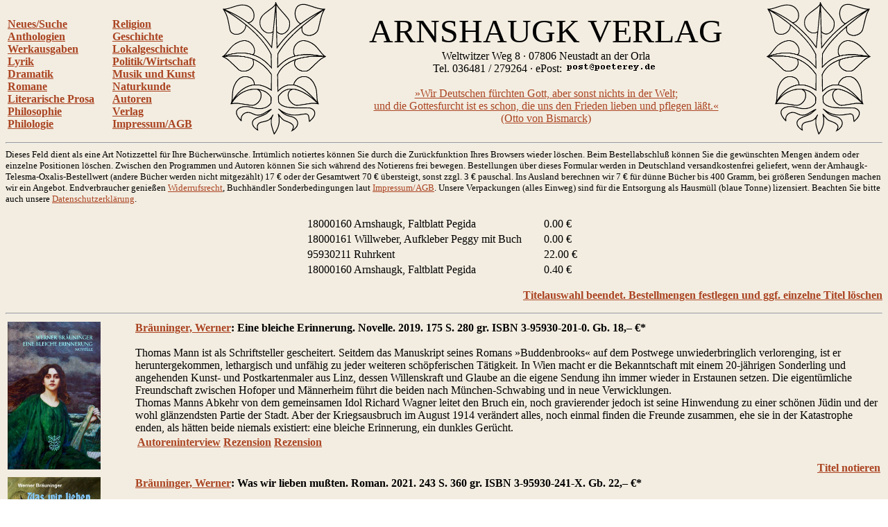

--- FILE ---
content_type: text/html
request_url: http://www.arnshaugk.de/index.php?v=6&korb=;;18000160%20Arnshaugk,%20Faltblatt%20Pegida%3C/td%3E%3Ctd%3E0.00;18000161%20Willweber,%20Aufkleber%20Peggy%20mit%20Buch%3C/td%3E%3Ctd%3E0.00;95930211%20Ruhrkent%3C/td%3E%3Ctd%3E22.00;18000160%20Arnshaugk,%20Faltblatt%20Pegida%3C/td%3E%3Ctd%3E0.40
body_size: 20444
content:
<html>
<head>
<title>Arnshaugk</title></head><body topmargin="0" leftmagin="0" rightmargin="0" background="http://www.lammla.de/back.jpg" link="#aa4422" alink="#aa4422" vlink="#aa4422"><table width="100%"><tr><td><br><b><a href="index.php?v=0&korb=;;18000160 Arnshaugk, Faltblatt Pegida</td><td>0.00;18000161 Willweber, Aufkleber Peggy mit Buch</td><td>0.00;95930211 Ruhrkent</td><td>22.00;18000160 Arnshaugk, Faltblatt Pegida</td><td>0.40">Neues/Suche</font></a><br><a href="index.php?v=2&korb=;;18000160 Arnshaugk, Faltblatt Pegida</td><td>0.00;18000161 Willweber, Aufkleber Peggy mit Buch</td><td>0.00;95930211 Ruhrkent</td><td>22.00;18000160 Arnshaugk, Faltblatt Pegida</td><td>0.40">Anthologien</font></a><br><a href="index.php?v=3&korb=;;18000160 Arnshaugk, Faltblatt Pegida</td><td>0.00;18000161 Willweber, Aufkleber Peggy mit Buch</td><td>0.00;95930211 Ruhrkent</td><td>22.00;18000160 Arnshaugk, Faltblatt Pegida</td><td>0.40">Werkausgaben</font></a><br><a href="index.php?v=4&korb=;;18000160 Arnshaugk, Faltblatt Pegida</td><td>0.00;18000161 Willweber, Aufkleber Peggy mit Buch</td><td>0.00;95930211 Ruhrkent</td><td>22.00;18000160 Arnshaugk, Faltblatt Pegida</td><td>0.40">Lyrik</font></a><br><a href="index.php?v=5&korb=;;18000160 Arnshaugk, Faltblatt Pegida</td><td>0.00;18000161 Willweber, Aufkleber Peggy mit Buch</td><td>0.00;95930211 Ruhrkent</td><td>22.00;18000160 Arnshaugk, Faltblatt Pegida</td><td>0.40">Dramatik</font></a><br><a href="index.php?v=6&korb=;;18000160 Arnshaugk, Faltblatt Pegida</td><td>0.00;18000161 Willweber, Aufkleber Peggy mit Buch</td><td>0.00;95930211 Ruhrkent</td><td>22.00;18000160 Arnshaugk, Faltblatt Pegida</td><td>0.40">Romane</font></a><br><a href="index.php?v=7&korb=;;18000160 Arnshaugk, Faltblatt Pegida</td><td>0.00;18000161 Willweber, Aufkleber Peggy mit Buch</td><td>0.00;95930211 Ruhrkent</td><td>22.00;18000160 Arnshaugk, Faltblatt Pegida</td><td>0.40">Literarische Prosa</font></a><br><a href="index.php?v=8&korb=;;18000160 Arnshaugk, Faltblatt Pegida</td><td>0.00;18000161 Willweber, Aufkleber Peggy mit Buch</td><td>0.00;95930211 Ruhrkent</td><td>22.00;18000160 Arnshaugk, Faltblatt Pegida</td><td>0.40">Philosophie</font></a><br><a href="index.php?v=9&korb=;;18000160 Arnshaugk, Faltblatt Pegida</td><td>0.00;18000161 Willweber, Aufkleber Peggy mit Buch</td><td>0.00;95930211 Ruhrkent</td><td>22.00;18000160 Arnshaugk, Faltblatt Pegida</td><td>0.40">Philologie</font></a><br></b></td><td><br><b><a href="index.php?v=10&korb=;;18000160 Arnshaugk, Faltblatt Pegida</td><td>0.00;18000161 Willweber, Aufkleber Peggy mit Buch</td><td>0.00;95930211 Ruhrkent</td><td>22.00;18000160 Arnshaugk, Faltblatt Pegida</td><td>0.40">Religion</font></a><br><a href="index.php?v=11&korb=;;18000160 Arnshaugk, Faltblatt Pegida</td><td>0.00;18000161 Willweber, Aufkleber Peggy mit Buch</td><td>0.00;95930211 Ruhrkent</td><td>22.00;18000160 Arnshaugk, Faltblatt Pegida</td><td>0.40">Geschichte</font></a><br><a href="index.php?v=12&korb=;;18000160 Arnshaugk, Faltblatt Pegida</td><td>0.00;18000161 Willweber, Aufkleber Peggy mit Buch</td><td>0.00;95930211 Ruhrkent</td><td>22.00;18000160 Arnshaugk, Faltblatt Pegida</td><td>0.40">Lokalgeschichte</font></a><br><a href="index.php?v=13&korb=;;18000160 Arnshaugk, Faltblatt Pegida</td><td>0.00;18000161 Willweber, Aufkleber Peggy mit Buch</td><td>0.00;95930211 Ruhrkent</td><td>22.00;18000160 Arnshaugk, Faltblatt Pegida</td><td>0.40">Politik/Wirtschaft</font></a><br><a href="index.php?v=14&korb=;;18000160 Arnshaugk, Faltblatt Pegida</td><td>0.00;18000161 Willweber, Aufkleber Peggy mit Buch</td><td>0.00;95930211 Ruhrkent</td><td>22.00;18000160 Arnshaugk, Faltblatt Pegida</td><td>0.40">Musik und Kunst</font></a><br><a href="index.php?v=15&korb=;;18000160 Arnshaugk, Faltblatt Pegida</td><td>0.00;18000161 Willweber, Aufkleber Peggy mit Buch</td><td>0.00;95930211 Ruhrkent</td><td>22.00;18000160 Arnshaugk, Faltblatt Pegida</td><td>0.40">Naturkunde</font></a><br><a href="index.php?v=16&korb=;;18000160 Arnshaugk, Faltblatt Pegida</td><td>0.00;18000161 Willweber, Aufkleber Peggy mit Buch</td><td>0.00;95930211 Ruhrkent</td><td>22.00;18000160 Arnshaugk, Faltblatt Pegida</td><td>0.40">Autoren</font></a><br><a href="index.php?v=17&korb=;;18000160 Arnshaugk, Faltblatt Pegida</td><td>0.00;18000161 Willweber, Aufkleber Peggy mit Buch</td><td>0.00;95930211 Ruhrkent</td><td>22.00;18000160 Arnshaugk, Faltblatt Pegida</td><td>0.40">Verlag</font></a><br><a href="index.php?v=18&korb=;;18000160 Arnshaugk, Faltblatt Pegida</td><td>0.00;18000161 Willweber, Aufkleber Peggy mit Buch</td><td>0.00;95930211 Ruhrkent</td><td>22.00;18000160 Arnshaugk, Faltblatt Pegida</td><td>0.40">Impressum/AGB</font></a><br></b></td><td align="center"><img src="linde_wappen.gif" width="150"></td><td align="center"><font size="7">ARNSHAUGK VERLAG</font><br>Weltwitzer Weg 8 &middot; 07806 Neustadt an der Orla<br>Tel. 036481 / 279264 &middot; ePost: <img src="arnmail.gif"><br><br><a href="doebbeliner.pdf">�Wir Deutschen f�rchten Gott, aber sonst nichts in der Welt;<br>und die Gottesfurcht ist es schon, die uns den Frieden lieben und pflegen l��t.�<br>(Otto von Bismarck)</a></td><td align="center"><img src="linde_wappen.gif" width="150"></td></tr></table>
<hr><small>Dieses Feld dient als eine Art Notizzettel f&uuml;r Ihre B&uuml;cherw&uuml;nsche. Irrt&uuml;mlich notiertes k&ouml;nnen Sie durch die Zur&uuml;ckfunktion Ihres Browsers wieder l&ouml;schen. Beim Bestell&shy;abschlu&szlig; k&ouml;nnen Sie die gew&uuml;nschten Mengen &auml;ndern oder einzelne Positionen l&ouml;schen. Zwischen den Programmen und Autoren k&ouml;nnen Sie sich w&auml;hrend des Notierens frei bewegen. Bestellungen &uuml;ber dieses Formular werden in Deutschland versandkostenfrei geliefert, wenn der Arnhaugk-Telesma-Oxalis-Bestellwert (andere B&uuml;cher werden nicht mitgez&auml;hlt) 17 &euro; oder der Gesamtwert 70 &euro; &uuml;bersteigt, sonst zzgl. 3 &euro; pauschal. Ins Ausland berechnen wir 7 &euro; f&uuml;r d&uuml;nne B&uuml;cher bis 400 Gramm, bei gr&ouml;&szlig;eren Sendungen machen wir ein Angebot. Endverbraucher genie&szlig;en <a href="index.php?v=19&korb=;;18000160 Arnshaugk, Faltblatt Pegida</td><td>0.00;18000161 Willweber, Aufkleber Peggy mit Buch</td><td>0.00;95930211 Ruhrkent</td><td>22.00;18000160 Arnshaugk, Faltblatt Pegida</td><td>0.40">Widerrufsrecht</a>, Buchh&auml;ndler Sonderbedingungen laut <a href="index.php?v=18&korb=;;18000160 Arnshaugk, Faltblatt Pegida</td><td>0.00;18000161 Willweber, Aufkleber Peggy mit Buch</td><td>0.00;95930211 Ruhrkent</td><td>22.00;18000160 Arnshaugk, Faltblatt Pegida</td><td>0.40">Impressum/AGB</a>. Unsere Verpackungen (alles Einweg) sind f&uuml;r die Entsor&shy;gung als Hausm&uuml;ll (blaue Tonne) lizensiert. Beachten Sie bitte auch unsere <a href="index.php?v=20&korb=;;18000160 Arnshaugk, Faltblatt Pegida</td><td>0.00;18000161 Willweber, Aufkleber Peggy mit Buch</td><td>0.00;95930211 Ruhrkent</td><td>22.00;18000160 Arnshaugk, Faltblatt Pegida</td><td>0.40">Datenschutzerkl&auml;rung</a>.<br><br></small><table align="center" width="400"><tr><td>18000160 Arnshaugk, Faltblatt Pegida</td><td>0.00 &euro;</td></tr><tr><td>18000161 Willweber, Aufkleber Peggy mit Buch</td><td>0.00 &euro;</td></tr><tr><td>95930211 Ruhrkent</td><td>22.00 &euro;</td></tr><tr><td>18000160 Arnshaugk, Faltblatt Pegida</td><td>0.40 &euro;</td></tr></table><p align="right"><b><a href="korrektur.php?korb=;;18000160 Arnshaugk, Faltblatt Pegida</td><td>0.00;18000161 Willweber, Aufkleber Peggy mit Buch</td><td>0.00;95930211 Ruhrkent</td><td>22.00;18000160 Arnshaugk, Faltblatt Pegida</td><td>0.40">Titelauswahl beendet. Bestellmengen festlegen und ggf. einzelne Titel l&ouml;schen</a></b></p><hr><table><tr><td valign="top" width="180"><img src="http://www.lammla.de/umschlag/9/95930201.jpg" width="134"</td><td valign="top"><b><a href="index.php?v=6&korb=;;18000160 Arnshaugk, Faltblatt Pegida</td><td>0.00;18000161 Willweber, Aufkleber Peggy mit Buch</td><td>0.00;95930211 Ruhrkent</td><td>22.00;18000160 Arnshaugk, Faltblatt Pegida</td><td>0.40&autor=Br%E4uninger,%20Werner">Br&auml;uninger, Werner</a>: Eine bleiche Erinnerung. Novelle.  2019. 175 S.             280 gr. ISBN 3-95930-201-0. Gb. <nobr>18,&ndash; &euro;*</nobr></b><br><br>Thomas Mann ist als Schriftsteller gescheitert. Seitdem das Manuskript seines Romans &raquo;Buddenbrooks&laquo; auf dem Postwege unwiederbringlich verlorenging, ist er heruntergekommen, lethargisch und unf&auml;hig zu jeder weiteren sch&ouml;pferischen T&auml;tigkeit. In Wien macht er die Bekanntschaft mit einem 20-j&auml;hrigen Sonderling und angehenden Kunst- und Postkartenmaler aus Linz, dessen  Willenskraft und Glaube an die eigene Sendung ihn immer wieder in  Erstaunen setzen. Die eigent&uuml;mliche Freundschaft zwischen Hofoper und M&auml;nnerheim f&uuml;hrt die beiden nach M&uuml;nchen-Schwabing und in neue Verwicklungen.   <br>
Thomas Manns Abkehr von dem gemeinsamen Idol Richard Wagner leitet den Bruch ein, noch gravierender jedoch ist seine Hinwendung zu einer sch&ouml;nen J&uuml;din und der wohl gl&auml;nzendsten Partie der Stadt. Aber der Kriegsausbruch im August 1914 ver&auml;ndert alles, noch einmal finden die Freunde zusammen, ehe sie in der Katastrophe enden, als h&auml;tten beide niemals existiert: eine bleiche Erinnerung, ein dunkles Ger&uuml;cht.<table width="100%"><tr><td><b> <a target="rezension" href="http://youtube.com/watch?v=oYILHB68G9U">Autoreninterview</a> <a target="rezension" href="http://compact-online.de/eine-welt-ohne-thomas-mann-und-adolf-hitler
">Rezension</a> <a target="rezension" href="http://derdritteblickwinkel.com/geist-materie/eine-bleiche-erinnerung-novelle-von-werner-bruninger
">Rezension</a></td></tr></table><p align="right"><b><a href="index.php?v=6&x=&autor=&wg=&vl=&korb=;;18000160 Arnshaugk, Faltblatt Pegida</td><td>0.00;18000161 Willweber, Aufkleber Peggy mit Buch</td><td>0.00;95930211 Ruhrkent</td><td>22.00;18000160 Arnshaugk, Faltblatt Pegida</td><td>0.40;95930201+Braeuninger, Bleiche Erinnerung</td><td>18.00"><nobr>Titel notieren</nobr></a></p></b></td></tr><tr><td valign="top" width="180"><img src="http://www.lammla.de/umschlag/9/95930241.jpg" width="134"</td><td valign="top"><b><a href="index.php?v=6&korb=;;18000160 Arnshaugk, Faltblatt Pegida</td><td>0.00;18000161 Willweber, Aufkleber Peggy mit Buch</td><td>0.00;95930211 Ruhrkent</td><td>22.00;18000160 Arnshaugk, Faltblatt Pegida</td><td>0.40&autor=Br%E4uninger,%20Werner">Br&auml;uninger, Werner</a>: Was wir lieben mu&szlig;ten. Roman.  2021. 243 S.                                                                      360 gr. ISBN 3-95930-241-X. Gb. <nobr>22,&ndash; &euro;*</nobr></b><br><br>Dieser Roman ist ein positiver Gegenentwurf zu Michel Houellebecqs �Unterwerfung�, spielt in den Jahren 2024 und 2025 und f&uuml;hrt die katastrophalen Tendenzen der Gegenwart zum Exze&szlig;, ja zum B&uuml;rgerkrieg, der auch mit schweren Waffen gef&uuml;hrt wird. Zwei Au&szlig;enseitern, welche die allgemeine Not zu Quereinsteigern in die Politik macht, einem Deutschen und einem &Auml;gypter, gelingt es, sowohl im Westen als auch in Afrika und im Orient den Gedanken der Remigration popul&auml;r zu machen und eine enorme R&uuml;ckwanderungswelle in Gang zu setzen. Der Autor verleiht dem kaum Vorstellbaren Plausibilit&auml;t und zeigt in befreiender Weise, da&szlig; Geist und Menschlichkeit &uuml;ber die plumpe Faktizit&auml;t einer verbrecherischen Politik triumphieren k&ouml;nnen. Ahnungsvoll und dystopisch, mutig und resignativ zugleich, ist das Werk in seiner eigent&uuml;mlichen Prophetie eine faszinierende Melange aus Dichtung und Wahrheit und provoziert geradezu die Frage, in welchem Verh&auml;ltnis zu unserer Realit&auml;t es zu sehen ist.<table width="100%"><tr><td><b> <a target="rezension" href="http://youtube.com/watch?v=Q0ANVRM_aDM">Videovorstellung</a> <a target="rezension" href="http://derdritteblickwinkel.com/geist-materie/was-wir-lieben-mussten-werner-bruninger
">Rezension</a></td></tr></table><p align="right"><b><a href="index.php?v=6&x=&autor=&wg=&vl=&korb=;;18000160 Arnshaugk, Faltblatt Pegida</td><td>0.00;18000161 Willweber, Aufkleber Peggy mit Buch</td><td>0.00;95930211 Ruhrkent</td><td>22.00;18000160 Arnshaugk, Faltblatt Pegida</td><td>0.40;95930241+Braeuninger, Was wir lieben muszten</td><td>22.00"><nobr>Titel notieren</nobr></a></p></b></td></tr><tr><td valign="top" width="180"><img src="http://www.lammla.de/umschlag/9/95930207.jpg" width="134"</td><td valign="top"><b><a href="index.php?v=6&korb=;;18000160 Arnshaugk, Faltblatt Pegida</td><td>0.00;18000161 Willweber, Aufkleber Peggy mit Buch</td><td>0.00;95930211 Ruhrkent</td><td>22.00;18000160 Arnshaugk, Faltblatt Pegida</td><td>0.40&autor=Bronnen,%20Arnolt">Bronnen, Arnolt</a>: Ro&szlig;bach.  2020. 143 S.                                                                      240 gr. ISBN 3-95930-207-X. Gb. <nobr>18,&ndash; &euro;</nobr></b><br><br>Dem Freikorpsf&uuml;hrer Gerhard Ro&szlig;bach hat Bronnen mit diesem Roman ein literarisches Denkmal gesetzt, ihn faszinierte der Unbeugsame, der in wechselnden Freund-Feind-Konstellationen jeder Dem&uuml;tigung wieder einen Triumph folgen lie&szlig;. Bertolt Brecht distanzierte sich daraufhin von dem fr&uuml;heren Freunde. Mit Ro&szlig;bach verband Bronnen die Frontk&auml;mpfererfahrung, aber auch die Kenntnis homoerotischer Abgr&uuml;nde. Das Buch erschien 1930 im eher linken Ernst Rowohlt Verlag, ein weiterer Beleg f&uuml;r die Rechts-links-&Uuml;berschneidungen in den Krisen der Weimarer Zeit. Der vereinsamt in der DDR gestorbene Bronnen wurde abwechselnd als Kommunist und Nazi beschimpft, dabei geriet der literarische Rang seiner Werke au&szlig;er Blick, die durch Tiefe und Lebendigkeit bestechen.<table width="100%"><tr><td><b></td></tr></table><p align="right"><b><a href="index.php?v=6&x=&autor=&wg=&vl=&korb=;;18000160 Arnshaugk, Faltblatt Pegida</td><td>0.00;18000161 Willweber, Aufkleber Peggy mit Buch</td><td>0.00;95930211 Ruhrkent</td><td>22.00;18000160 Arnshaugk, Faltblatt Pegida</td><td>0.40;95930207+Bronnen, Roszbach</td><td>18.00"><nobr>Titel notieren</nobr></a></p></b></td></tr><tr><td valign="top" width="180"><img src="http://www.lammla.de/umschlag/9/95930218.jpg" width="134"</td><td valign="top"><b><a href="index.php?v=6&korb=;;18000160 Arnshaugk, Faltblatt Pegida</td><td>0.00;18000161 Willweber, Aufkleber Peggy mit Buch</td><td>0.00;95930211 Ruhrkent</td><td>22.00;18000160 Arnshaugk, Faltblatt Pegida</td><td>0.40&autor=Chesterton,%20Gilbert%20Keith">Chesterton, Gilbert Keith</a>: Die R&uuml;ckkehr des Don Quijote. Roman. Aus dem Englischen von Karin Matthes. Mit einem Essay von Valeriu Marcu. Lizenzausg. 2020. 360 S.                          480 gr. ISBN 3-95930-218-5. Gb. <nobr>24,&ndash; &euro;*</nobr></b><br><br>Es ist nicht verwunderlich, da&szlig; der an der Moderne leidende Fortschrittskritiker Chesterton einen Roman &uuml;ber Don Quijote schrieb. Schlie&szlig;lich steht diese Gestalt f&uuml;r den Aufstand romanhafter Vergangenheit gegen eine platte und w&uuml;rdelose Gegenwart. Zum ewigen Thema wurde Cervantes� Roman, weil er den Leser immer wieder neu zweifeln l&auml;&szlig;t, ob er die ritterlichen Taten und das Reflektieren dar&uuml;ber als menschliche Gr&ouml;&szlig;e oder als eitle Narretei einzuord�nen habe, und dies in einer Weise geschieht, da&szlig; die Episoden den Leser an eigene Erfahrungen solcher Doppelb&ouml;digkeit erinnern. Ein gelungenes Leben be�deutet vor diesem Hintergrund, die Spannung der Pole nicht zu verleugnen, sondern zu dulden, ein Unter�fangen, das der Humor ungemein erleichtert. Wenn von Konservativen gesagt wird, sie verl&ouml;ren be�st&auml;ndig, so l&auml;&szlig;t sich dasselbe Fazit den Linken atte�stieren, dies unabh&auml;ngig davon, ob sie sich im Alter z&auml;hmen oder radikalisieren. Wer freilich im Scheitern den Lebensinhalt sieht, kann zumindest in diesem Punkte nicht scheitern. Ans Scheitern l&auml;&szlig;t sich freilich nur glauben, wenn die Erl&ouml;sung versprochen ist. Damit scheidet allein der Glaube den Frommen vom Narren, und weil der Glaube nicht immer stark ist, gibt es die Welt und &ndash; die Literatur.<table width="100%"><tr><td><b></td></tr></table><p align="right"><b><a href="index.php?v=6&x=&autor=&wg=&vl=&korb=;;18000160 Arnshaugk, Faltblatt Pegida</td><td>0.00;18000161 Willweber, Aufkleber Peggy mit Buch</td><td>0.00;95930211 Ruhrkent</td><td>22.00;18000160 Arnshaugk, Faltblatt Pegida</td><td>0.40;95930218+Chesterton, Rueckkehr des Don Quijote</td><td>24.00"><nobr>Titel notieren</nobr></a></p></b></td></tr><tr><td valign="top" width="180"><img src="http://www.lammla.de/umschlag/9/94109407.jpg" width="134"</td><td valign="top"><b><a href="index.php?v=6&korb=;;18000160 Arnshaugk, Faltblatt Pegida</td><td>0.00;18000161 Willweber, Aufkleber Peggy mit Buch</td><td>0.00;95930211 Ruhrkent</td><td>22.00;18000160 Arnshaugk, Faltblatt Pegida</td><td>0.40&autor=Clemens,%20Bj%F6rn">Clemens, Bj&ouml;rn</a>: Pascal Ormunait. Ein deutscher Justizroman.  2013. 372 S.                          620 gr. ISBN 3-941094-07-6. Gb. <nobr>22,80 &euro;*</nobr></b><br><br>K&ouml;ln, im Jahr 2008: Ein alter Mann stirbt an den Folgen einer Mi&szlig;handlung durch jugendliche Intensivt&auml;ter mit Migrationshintergrund; auch sein Enkel, der Abiturient Pascal Ormunait, macht bald darauf Bekanntschaft mit der multikulturellen Wirklichkeit unserer St&auml;dte. Erst mu&szlig; der sch&uuml;chterne J&uuml;ngling aus beh&uuml;teten Verh&auml;ltnissen erleben, wie seine Freundin an der offensiv zur Schau gestellten M&auml;nnlichkeit s&uuml;dl&auml;ndischer Jugendlicher mehr Gefallen findet als an seinem zur&uuml;ckhaltenden Wesen, dann wird er selbst von Mitgliedern einer t&uuml;rkischen Jugendgang brutal zusammengeschlagen. Seine Hoffnung auf eine gerechte Bestrafung der T&auml;ter wird entt&auml;uscht. Er verliert das Vertrauen in die bundesrepublikanische Justiz, verstrickt sich &ndash; in dem verzweifelten Drang, sein Recht durchzusetzen &ndash; immer tiefer in ein Geflecht von idealistischer Wahrheitssuche und schuldhafter Selbstjustiz. Als er schlie&szlig;lich mit einem jungen Mann Freundschaft schlie&szlig;t, der in nationalen Kameradschaftskreisen verkehrt, wird er in der Schule und vor Gericht als Rechtsextremist abgestempelt und als T&auml;ter diffamiert. Er ger&auml;t in eine Abw&auml;rtsspirale, aus der es kaum noch ein Entrinnen gibt.<table width="100%"><tr><td><b> <a target="rezension" href="http://pascal-ormunait.de/">Netzseite des Titels</a> <a target="rezension" href="http://das-lindenblatt.info/frei/?autor=Karsten%20Herr&titel=Pacal%20Ornunait&text=ormunait
">Rezension</a> <a target="rezension" href="http://sachedesvolkes.wordpress.com/2013/05/13/besprechungen-14/
">Rezension</a> <a target="rezension" href="http://npd-ostfriesland-friesland.de/index.php/menue/58/thema/69/id/2726/anzeigemonat/04/akat/1/anzeigejahr/2013/infotext/Lebensnahe_Milieustudie/Bundesweite_Nachrichten.html
">Rezension</a> <a target="rezension" href="http://jf-archiv.de/archiv14/201412031447.htm
">Rezension</a> <a target="rezension" href="http://www.youtube.com/watch?v=Rlu-buyC9zE">Videovorstellung</a></td></tr></table><p align="right"><b><a href="index.php?v=6&x=&autor=&wg=&vl=&korb=;;18000160 Arnshaugk, Faltblatt Pegida</td><td>0.00;18000161 Willweber, Aufkleber Peggy mit Buch</td><td>0.00;95930211 Ruhrkent</td><td>22.00;18000160 Arnshaugk, Faltblatt Pegida</td><td>0.40;94109407+Clemens, Pascal Ormunait</td><td>22.80"><nobr>Titel notieren</nobr></a></p></b></td></tr><tr><td valign="top" width="180"><img src="http://www.lammla.de/umschlag/9/94406495.jpg" width="134"</td><td valign="top"><b><a href="index.php?v=6&korb=;;18000160 Arnshaugk, Faltblatt Pegida</td><td>0.00;18000161 Willweber, Aufkleber Peggy mit Buch</td><td>0.00;95930211 Ruhrkent</td><td>22.00;18000160 Arnshaugk, Faltblatt Pegida</td><td>0.40&autor=Crone,%20Marie-Luise">Crone, Marie-Luise</a>: Die Lunte. Eine Geschichte f&uuml;r junge Leser aus den letzten Jahren des 18. Jahrhunderts.  1997. 123 S., Zeittaf., Reg.             180 gr. ISBN 3-944064-95-X. Kt. <nobr>8,&ndash; &euro;*</nobr></b><br><br>Hintergrund der Geschichte ist die in die Kriegswirrnisse geratene Stadt Limburg an der Lahn. Durchziehende Truppen, Pl&uuml;nderungen und Zwangsquartiersnahme geh&ouml;rten zum Alltag der Menschen damals.<table width="100%"><tr><td><b></td></tr></table><p align="right"><b><a href="index.php?v=6&x=&autor=&wg=&vl=&korb=;;18000160 Arnshaugk, Faltblatt Pegida</td><td>0.00;18000161 Willweber, Aufkleber Peggy mit Buch</td><td>0.00;95930211 Ruhrkent</td><td>22.00;18000160 Arnshaugk, Faltblatt Pegida</td><td>0.40;94406495+Crone, Lunte</td><td>8.00"><nobr>Titel notieren</nobr></a></p></b></td></tr><tr><td valign="top" width="180"><img src="http://www.lammla.de/umschlag/51/51839328.jpg" width="134"</td><td valign="top"><b><a href="index.php?v=6&korb=;;18000160 Arnshaugk, Faltblatt Pegida</td><td>0.00;18000161 Willweber, Aufkleber Peggy mit Buch</td><td>0.00;95930211 Ruhrkent</td><td>22.00;18000160 Arnshaugk, Faltblatt Pegida</td><td>0.40&autor=Eliade,%20Mircea">Eliade, Mircea</a>: Der besessene Bibliothekar. Roman. &Uuml;bersetzt von Richard Reschika.  1998. 357 S.                               201 gr. ISBN 3-518-39328-6. Kt. <nobr>9,90 &euro;*</nobr></b><br><br>Der Bibliothekar Cesare lebt zur&uuml;ckgezogen, ganz auf die Entschl&uuml;sselung griechischer Handschriften aus dem Mittelalter konzentriert. Eines Nachts, als er in der Bibliothek arbeitet, bricht dort ein Brand aus. Wie aus dem Nichts tauchen aus den Rauchschwaden zwei halbnackte M&auml;nner und eine Frau auf. Es besteht gr&ouml;&szlig;te Gefahr, denn alle Ausg&auml;nge sind verschlossen. Cesare, der Z&ouml;gerliche, mu&szlig; handeln. Er wird zum Lebensretter, zum Helden wider Willen. Fortan verfolgt er nur ein Ziel: die Entr&auml;tselung der mysteri&ouml;sen Ereignisse in der Brandnacht.<table width="100%"><tr><td><b></td></tr></table><p align="right"><b><a href="index.php?v=6&x=&autor=&wg=&vl=&korb=;;18000160 Arnshaugk, Faltblatt Pegida</td><td>0.00;18000161 Willweber, Aufkleber Peggy mit Buch</td><td>0.00;95930211 Ruhrkent</td><td>22.00;18000160 Arnshaugk, Faltblatt Pegida</td><td>0.40;51839328+Eliade, Besessene Bibliothekar</td><td>9.90"><nobr>Titel notieren</nobr></a></p></b></td></tr><tr><td valign="top" width="180"><img src="http://www.lammla.de/umschlag/9/95930234.jpg" width="134"</td><td valign="top"><b><a href="index.php?v=6&korb=;;18000160 Arnshaugk, Faltblatt Pegida</td><td>0.00;18000161 Willweber, Aufkleber Peggy mit Buch</td><td>0.00;95930211 Ruhrkent</td><td>22.00;18000160 Arnshaugk, Faltblatt Pegida</td><td>0.40&autor=Fechter,%20Konstantin">Fechter, Konstantin</a>: OberOst. Roman.  2020. 207 S.                                                                      360 gr. ISBN 3-95930-234-7. Gb. <nobr>18,&ndash; &euro;*</nobr></b><br><br>1919, die Freikorps in Kurland zwischen Rotarmisten, lettischen Nationalisten und einer Reichsregierung, die sie ausb&uuml;rgert. Ein Rittmeister reist mit Berliner Geheimauftrag und soll einen eigenm&auml;chtigen Hauptmann aufsp&uuml;ren, der allgemein &raquo;Mitras&laquo; genannt wird. Ger&uuml;chte besagen, er w&uuml;rde nicht nur &uuml;ber eine Kompanie von Abtr&uuml;nnigen, sondern die Zeit selbst herrschen. Auf seinem Weg trifft der Rittmeister historische Figuren wie Ernst von Salomon oder den russischen Revolution&auml;r Boris Sawinkow. Doch je weiter der Rittmeister in das vom Terror des B&uuml;rgerkrieges gezeichnete Land vordringt, desto mehr ger&auml;t dieser Auftrag zu einem Vorsto&szlig; ins Herz der Finsternis. Jeder Tag, jede Begegnung nimmt dem Rittmeister mehr von dem, was ihm als Mensch und preu&szlig;ischem Offizier eigen war. Wohin f&uuml;hrt sein Befehl, in einer Welt, die vom Grauen regiert wird?<table width="100%"><tr><td><b> <a target="rezension" href="http://diekurskorrektur.wordpress.com/2021/07/05/konstantin-fechter-ober-ost/
">Rezension</a></td></tr></table><p align="right"><b><a href="index.php?v=6&x=&autor=&wg=&vl=&korb=;;18000160 Arnshaugk, Faltblatt Pegida</td><td>0.00;18000161 Willweber, Aufkleber Peggy mit Buch</td><td>0.00;95930211 Ruhrkent</td><td>22.00;18000160 Arnshaugk, Faltblatt Pegida</td><td>0.40;95930234+Fechter, OberOst</td><td>18.00"><nobr>Titel notieren</nobr></a></p></b></td></tr><tr><td valign="top" width="180"><img src="http://www.lammla.de/umschlag/1/18003617.jpg" width="134"</td><td valign="top"><b><a href="index.php?v=6&korb=;;18000160 Arnshaugk, Faltblatt Pegida</td><td>0.00;18000161 Willweber, Aufkleber Peggy mit Buch</td><td>0.00;95930211 Ruhrkent</td><td>22.00;18000160 Arnshaugk, Faltblatt Pegida</td><td>0.40&autor=Gagern,%20Friedrich%20von">Gagern, Friedrich von</a>: Ein Volk. Roman.  1963. 532 S.                        820 gr. Bestell-No. 18003617. Kt. <nobr>16,&ndash; &euro;*</nobr></b><br><br>Der Roman schildert die Lebensgeschichte des Hajduken Marko Ulbranitsch vor der Kulisse seiner Heimatregion in Nordkroatien. Der Autor zeichnet keine Idylle, obwohl ihm die sittsamen Bauern, Ortsgebr&auml;uche und folkloristische Fr&ouml;hlichkeit wichtig sind. Er schildert sehr genau die politischen und gesellschaftlichen Komponenten, die zum Hajdukentum gef&uuml;hrt und es m&ouml;glich gemacht haben. Das Versagen des habsburgischen Systems im Zusammenprall mit dem depravierten Volk wird deutlich wie die Formen des Aufbegehrens. Das Volk ist in Gagerns Blick naturverbunden, gesund und fromm, doch einer st&auml;ndigen zentrifugalen Einwirkung fremder Machtinteressen ausgesetzt. Dies erzeugt eine dauerhafte Krisenstimmung, die aber duch Lebensfreude und Fr&ouml;mmigkeit beseelt wird.<table width="100%"><tr><td><b></td></tr></table><p align="right"><b><a href="index.php?v=6&x=&autor=&wg=&vl=&korb=;;18000160 Arnshaugk, Faltblatt Pegida</td><td>0.00;18000161 Willweber, Aufkleber Peggy mit Buch</td><td>0.00;95930211 Ruhrkent</td><td>22.00;18000160 Arnshaugk, Faltblatt Pegida</td><td>0.40;18003617+Gagern, Volk</td><td>16.00"><nobr>Titel notieren</nobr></a></p></b></td></tr><tr><td valign="top" width="180"><img src="http://www.lammla.de/umschlag/9/95930205.jpg" width="134"</td><td valign="top"><b><a href="index.php?v=6&korb=;;18000160 Arnshaugk, Faltblatt Pegida</td><td>0.00;18000161 Willweber, Aufkleber Peggy mit Buch</td><td>0.00;95930211 Ruhrkent</td><td>22.00;18000160 Arnshaugk, Faltblatt Pegida</td><td>0.40&autor=Gottschalk,%20Hendrik">Gottschalk, Hendrik</a>: Doppelhochzeit im M&eacute;doc. Roman.  2019. 186 S.                   260 gr. ISBN 3-95930-205-3. Gb. <nobr>18,&ndash; &euro;*</nobr></b><br><br>Zwei Deutsche finden ihre gro&szlig;e Liebe im l&auml;ndlichen Frankreich. Beide wollten immer eine ganz normale Familie, wie ihre Eltern sie in der DDR hatten. Warum gelang es ihnen nicht in der Heimat? Das Buch zeigt in stiller und beharrlicher Weise, da&szlig; Gl&uuml;ck und Weltverbesserei einander ausschlie&szlig;en und es immernoch Inseln gibt, wo, was immer galt, selbstverst&auml;ndlich ist. Wo die Alten und Sterbenden nicht abgeschoben werden, wo auch ein ungewolltes Kind ein Gottesgeschenk ist, und auch die Religion kein Gutmenschen-Eifern. Ein Blick aus dem Ausland auf das deutsche Elend, aber auch ein glaubw&uuml;rdiges Zeugnis der &Uuml;berwindbarkeit des Elends f&uuml;r den einzelnen, der noch nicht verlernt hat, auf sein Herz zu h&ouml;ren.<table width="100%"><tr><td><b></td></tr></table><p align="right"><b><a href="index.php?v=6&x=&autor=&wg=&vl=&korb=;;18000160 Arnshaugk, Faltblatt Pegida</td><td>0.00;18000161 Willweber, Aufkleber Peggy mit Buch</td><td>0.00;95930211 Ruhrkent</td><td>22.00;18000160 Arnshaugk, Faltblatt Pegida</td><td>0.40;95930205+Gottschalk, Doppelhochzeit im Medoc</td><td>18.00"><nobr>Titel notieren</nobr></a></p></b></td></tr><tr><td valign="top" width="180"><img src="http://www.lammla.de/umschlag/9/94406481.jpg" width="134"</td><td valign="top"><b><a href="index.php?v=6&korb=;;18000160 Arnshaugk, Faltblatt Pegida</td><td>0.00;18000161 Willweber, Aufkleber Peggy mit Buch</td><td>0.00;95930211 Ruhrkent</td><td>22.00;18000160 Arnshaugk, Faltblatt Pegida</td><td>0.40&autor=Haslhofer,%20Jurek">Haslhofer, Jurek</a>: Aus Staatsr&auml;son und anderen Gr&uuml;nden. Roman.  2018. 479 S.                     650 gr. ISBN 3-944064-81-X. Gb. <nobr>26,&ndash; &euro;*</nobr></b><br><br>&raquo;Durch diese neue Stellung hat unser Freund nat&uuml;rlich sehr viel an Einflu&szlig;m&ouml;glichkeiten gewonnen&laquo;, fuhr Dobrowolni fort. &raquo;Es wird ihm ein leichtes sein, mittels des altbew&auml;hrten &ouml;sterreichischen Instruments der Intervention seine Leute bei anderen wichtigen staatlichen und halbstaatlichen Einrichtungen wie Bundesrechenzentrum, Postsparkasse, Finanz- und Innenministerium unterzubringen. Der Angriff auf die Banken ist vorl&auml;ufig abgeblasen, jetzt h&ouml;hlen wir den Staat von innen aus, nehmen seine Computersysteme in Beschlag, was ohnehin einen weit sympathischeren Ansatz darstellt.&laquo;<table width="100%"><tr><td><b></td></tr></table><p align="right"><b><a href="index.php?v=6&x=&autor=&wg=&vl=&korb=;;18000160 Arnshaugk, Faltblatt Pegida</td><td>0.00;18000161 Willweber, Aufkleber Peggy mit Buch</td><td>0.00;95930211 Ruhrkent</td><td>22.00;18000160 Arnshaugk, Faltblatt Pegida</td><td>0.40;94406481+Haslhofer, Aus Staatsraeson</td><td>26.00"><nobr>Titel notieren</nobr></a></p></b></td></tr><tr><td valign="top" width="180"><img src="http://www.lammla.de/umschlag/9/95930226.jpg" width="134"</td><td valign="top"><b><a href="index.php?v=6&korb=;;18000160 Arnshaugk, Faltblatt Pegida</td><td>0.00;18000161 Willweber, Aufkleber Peggy mit Buch</td><td>0.00;95930211 Ruhrkent</td><td>22.00;18000160 Arnshaugk, Faltblatt Pegida</td><td>0.40&autor=Haslhofer,%20Jurek">Haslhofer, Jurek</a>: Die Chroniken des Ministerialrates Wendelin P. Roman.  2021. 389 S.                 600 gr. ISBN 3-95930-226-6. Gb. <nobr>28,&ndash; &euro;*</nobr></b><br><br>Den nicht zuletzt durch seine exzessive Lebensf&uuml;hrung fr&uuml;hzeitig gealterten Ministerialrat Wendelin P. wird man weder als verl&auml;&szlig;lichen Chronisten noch als typischen Zeitgenossen bezeichnen k&ouml;nnen. Immerhin wei&szlig; er Erstaunliches mitzuteilen, etwa, wie das bekannt heimt&uuml;ckische Corona-Virus auch den Umsturzpl&auml;nen seines Freundes, des Berufsrevolution&auml;rs im Staatsdienst, Drzewiecki in die Quere gekommen ist. Die gute Nachricht f&uuml;r den Leser: Der Durchbruch im Kampf gegen den Kapitalismus ist durch die Krise des Jahres 2020 nur aufgeschoben, aber nicht aufgehoben worden! Dar&uuml;berhinaus gibt es ein Wiedersehen mit etlichen Alptraumfiguren aus den &raquo;Tanten des Adjutanten&laquo; und der &raquo;Staatsraison&laquo;, wie etwa den streitbaren und s&uuml;ndhaften Pater Krispin, ob dessen triebhafter Aktivit&auml;ten gleichwohl so manches zeitgeistig-exaltierte D&auml;mchen zur&uuml;ck auf den rechten Weg des Glaubens gebracht wird. Die etwas d&auml;monische Kraft des Ministerialrats wird schlie&szlig;lich einem seiner Leser, dem jungen Gottlieb Matzeneder, beinahe zum Verh&auml;ngnis, der nicht in der Lage zu sein scheint, Dichtung und Wahrheit auseinanderzuhalten, &uuml;berdies zu sp&auml;t bemerkt, wie sehr sich sein eigenes Leben in diese Texte verstrickt, und der gegen Ende zu auf h&ouml;chst gef&auml;hrliche Abwege ger&auml;t.<table width="100%"><tr><td><b></td></tr></table><p align="right"><b><a href="index.php?v=6&x=&autor=&wg=&vl=&korb=;;18000160 Arnshaugk, Faltblatt Pegida</td><td>0.00;18000161 Willweber, Aufkleber Peggy mit Buch</td><td>0.00;95930211 Ruhrkent</td><td>22.00;18000160 Arnshaugk, Faltblatt Pegida</td><td>0.40;95930226+Haslhofer, Chroniken des Ministerialrates</td><td>28.00"><nobr>Titel notieren</nobr></a></p></b></td></tr><tr><td valign="top" width="180"><img src="http://www.lammla.de/umschlag/9/94406491.jpg" width="134"</td><td valign="top"><b><a href="index.php?v=6&korb=;;18000160 Arnshaugk, Faltblatt Pegida</td><td>0.00;18000161 Willweber, Aufkleber Peggy mit Buch</td><td>0.00;95930211 Ruhrkent</td><td>22.00;18000160 Arnshaugk, Faltblatt Pegida</td><td>0.40&autor=Haslhofer,%20Jurek">Haslhofer, Jurek</a>: Die Tanten des Adjutanten. Oder der gescheiterte Wiederaufbau des Palais de Saxe zu Dresden. Roman.  2017. 400 S.             600 gr. ISBN 3-944064-91-7. Gb. <nobr>24,&ndash; &euro;*</nobr></b><br><br>Auch ein Systemkonformist wie der Wiener Staatsanwalt Franz Lechner ist zuweilen nicht gegen die Erfahrung gefeit, da&szlig; &Uuml;bereifrigkeit schadet. Der Fall des auf r&auml;tselhafte Weise ums Leben gekommenen sozialistischen Apparatschiks Martin Manninger artet schlu&szlig;endlich zu einer kohlpechrabenschwarzen Tour de Farce aus, die Lechner gar aus der Bahn zu werfen droht. <br>
&raquo;Es war Manninger, der erstmals im Nationalratswahlkampf 2008 und sodann im Wiener Wahlkampf 2010 die Devise ausgab, da&szlig; sich die Partei vermehrt um Stimmen t&uuml;rkischst&auml;mmiger Mitb&uuml;rger bem&uuml;hen m&uuml;sse. Damit nicht genug, fordert er, da&szlig; die Partei ein Versiegen der Einwanderung aus der T&uuml;rkei und anderen islamischen Staaten niemals zulassen  d&uuml;rfe, zumal nur auf diesem Wege ein verl&auml;&szlig;liches W&auml;hlerpotential der Zukunft gew&auml;hrleistet werden k&ouml;nne. 2011 hat er in einer parteiinternen Aussendung beklagt, da&szlig; Wien, verglichen mit anderen europ&auml;ischen Metropolen, noch viel zu �wei&szlig;� sei, was er auf die kryptofaschistische Gesinnung weiter Bev&ouml;lkerungskreise  zur&uuml;ckf&uuml;hrte. Den Vogel scho&szlig; er im April 2012 ab, als er in einem Interview mit der Wochenzeitung �Roter Schmetterling� erkl&auml;rte: Wir sollten uns die Tschechoslowakei des Jahres 1945 zum Vorbild nehmen, die bekanntlich alle nazistisch-v&ouml;lkischen Bev&ouml;lkerungsteile des Landes verwiesen hat.&laquo;<table width="100%"><tr><td><b> <a target="rezension" href="http://das-lindenblatt.de/frei/?back=&autor=Jurek%20Haslhofer&titel=Die%20Tanten%20des%20Adjutanten&text=tanten">Autoreninterview</a> <a target="rezension" href="http://jf-archiv.de/online-archiv/file.asp?Folder=18&File=201833081063.htm
">Rezension</a></td></tr></table><p align="right"><b><a href="index.php?v=6&x=&autor=&wg=&vl=&korb=;;18000160 Arnshaugk, Faltblatt Pegida</td><td>0.00;18000161 Willweber, Aufkleber Peggy mit Buch</td><td>0.00;95930211 Ruhrkent</td><td>22.00;18000160 Arnshaugk, Faltblatt Pegida</td><td>0.40;94406491+Haslhofer, Tanten des Adjutanten</td><td>24.00"><nobr>Titel notieren</nobr></a></p></b></td></tr><tr><td valign="top" width="180"><img src="http://www.lammla.de/umschlag/9/95930206.jpg" width="134"</td><td valign="top"><b><a href="index.php?v=6&korb=;;18000160 Arnshaugk, Faltblatt Pegida</td><td>0.00;18000161 Willweber, Aufkleber Peggy mit Buch</td><td>0.00;95930211 Ruhrkent</td><td>22.00;18000160 Arnshaugk, Faltblatt Pegida</td><td>0.40&autor=Haslhofer,%20Jurek">Haslhofer, Jurek</a>: Eine thrakische Rhapsodie. Roman.  2019. 221 S.                      200 gr. ISBN 3-95930-206-1. Gb. <nobr>22,&ndash; &euro;*</nobr></b><br><br>Sommer 2016. W&auml;hrend in Merkel-Deutschland exaltierte junge Damen arabische Versorgungssuchende mit Teddy�b&auml;ren begl&uuml;cken, versuchen sich in den Rhodopen private Freisch&auml;rlertrupps gegen den &raquo;Fl&uuml;chtlingsstrom&laquo; zu stem�men. Im  Erholungsheim des bulgarischen Komponistenver�bandes wird diese Eigeninitiative unter den f&uuml;hrenden Musikern des Landes kontrovers diskutiert &ndash; anders als bei uns sind in den Balkanstaaten nicht alle progressiven K&uuml;nstler verbissene Gutmenschen. Schlie&szlig;lich ger&auml;t ausgerechnet eine junge Engl&auml;nderin, die etwas t&auml;ppische Geliebte eines im Westen prominenten Komponisten zwischen die Frontlinien.<br>
Der Erz&auml;hler l&auml;&szlig;t Menschen mit h&ouml;chst verschiedenen Anschauungen hart aufeinander�prallen. Vor seinem Sarkasmus, mitunter grob und direkt, mitunter subtil  doppelb&ouml;dig, bleibt (fast) nichts gefeit, schon gar nicht allzu naives rechtes Rabaukentum. Wenn es eine Moral von der Geschicht� geben sollte, dann diese: Es steht nicht besonders gut um unsere europ&auml;ische Kultur und ihre Tr&auml;ger, aber es ist noch nicht ganz aller Tage Abend.<table width="100%"><tr><td><b> <a target="rezension" href="http://jf-archiv.de/online-archiv/file.asp?Folder=20&File=202045103071.htm
">Rezension</a></td></tr></table><p align="right"><b><a href="index.php?v=6&x=&autor=&wg=&vl=&korb=;;18000160 Arnshaugk, Faltblatt Pegida</td><td>0.00;18000161 Willweber, Aufkleber Peggy mit Buch</td><td>0.00;95930211 Ruhrkent</td><td>22.00;18000160 Arnshaugk, Faltblatt Pegida</td><td>0.40;95930206+Haslhofer, Thrakische Rhapsodie</td><td>22.00"><nobr>Titel notieren</nobr></a></p></b></td></tr><tr><td valign="top" width="180"><img src="http://www.lammla.de/umschlag/9/94406474.jpg" width="134"</td><td valign="top"><b><a href="index.php?v=6&korb=;;18000160 Arnshaugk, Faltblatt Pegida</td><td>0.00;18000161 Willweber, Aufkleber Peggy mit Buch</td><td>0.00;95930211 Ruhrkent</td><td>22.00;18000160 Arnshaugk, Faltblatt Pegida</td><td>0.40&autor=Hennig,%20Sebastian%20(Hg.)">Hennig, Sebastian (Hg.)</a>: Von eytel Raub und Strauchdieberey. Ein Schelmengest&auml;ndnis.  2017. 158 S.             250 gr. ISBN 3-944064-74-7. Gb. <nobr>18,&ndash; &euro;*</nobr></b><br><br>Chemnitz in den Neunzigern. Bittere Not f&uuml;r die einen, Goldgr&auml;berstimmung f&uuml;r die anderen. Das Werk von Generationen wird verzockt, und zum Zug scheint zu kommen, wer dreist genug ist. F&uuml;r Heranwachsende ist die Autorit&auml;t zerbrochen und keine neue in Sicht. Wer mit besserer Ortskenntnis verfolgende Polizeiautos erfolgreich abh&auml;ngt, verliert den letzten Respekt vor der Ordnung. Den Triumph auf der Stra&szlig;e verlacht aber die magere Barschaft, und Leergutklau ist auf Dauer unergiebig. Da hilft nur noch ein Bank&uuml;berfall! Sp&auml;testens hier erweist sich, da&szlig; wir es nicht mit abgebr&uuml;hten Ganoven, sondern mit Kindsk&ouml;pfen zu tun haben. Die H&auml;rte der Bu&szlig;e wird nicht verschwiegen. &Uuml;berhaupt zeigt die charmante R&auml;uberpistole Glanz und D&uuml;rftigkeit der Jugend auf unsentimentale Weise und setzt dem &raquo;Wilden Osten&laquo; ein ganz eigenes Denkmal.<table width="100%"><tr><td><b> <a target="rezension" href="http://vorschau-rueckblick.de/2017/01/buchpremiere-von-eytel-raub-und-strauchdieberey-am-20-januar-2016-in-der-stadtgalerie/
">Rezension</a> <a target="rezension" href="http://www.sz-online.de/nachrichten/aufzeichnungen-eines-bankraeubers-3591736.html
">Rezension</a> <a target="rezension" href="http://arnshaugk.de/rez/schrock.jpg
">Rezension</a></td></tr></table><p align="right"><b><a href="index.php?v=6&x=&autor=&wg=&vl=&korb=;;18000160 Arnshaugk, Faltblatt Pegida</td><td>0.00;18000161 Willweber, Aufkleber Peggy mit Buch</td><td>0.00;95930211 Ruhrkent</td><td>22.00;18000160 Arnshaugk, Faltblatt Pegida</td><td>0.40;94406474+Hennig, Von eytel Raub und Strauchdieberey</td><td>18.00"><nobr>Titel notieren</nobr></a></p></b></td></tr><tr><td valign="top" width="180"><img src="http://www.lammla.de/umschlag/9/94406429.jpg" width="134"</td><td valign="top"><b><a href="index.php?v=6&korb=;;18000160 Arnshaugk, Faltblatt Pegida</td><td>0.00;18000161 Willweber, Aufkleber Peggy mit Buch</td><td>0.00;95930211 Ruhrkent</td><td>22.00;18000160 Arnshaugk, Faltblatt Pegida</td><td>0.40&autor=Katsouros,%20Nikolaos">Katsouros, Nikolaos</a>: Der Fall des Sozialp&auml;dagogen Bernward Thiele. Roman.  2015. 266 S.                     360 gr. ISBN 3-944064-29-1. Gb. <nobr>22,&ndash; &euro;*</nobr></b><br><br>Erz&auml;hlt wird ein Tag des Protagonisten, der bei der Jugendhilfe des Landkreises t&auml;tig ist. Er lebt im Bewu&szlig;tsein, Kinder und Jugendliche vor Gewalt und Willk&uuml;r, insbesondere aber vor sexuellen &Uuml;bergriffen zu sch&uuml;tzen. Dabei bleibt er blind f&uuml;r seine eigenen Handlungen und stellt sie nie in Frage. Das erstarrte, sich in Floskeln ausdr&uuml;ckende Gedankengut, Monotonie und die Etikette seiner Umwelt haben ihn seit langem im Griff. Seine dominante und lustfeindliche Ehefrau Karin beherrscht die Familie, und treibt den Mann zu Ersatzhandlungen einer nicht existierenden Unabh&auml;ngigkeit und M&auml;nnlichkeit. In einer leicht depressiven Ausgangsstimmung bemerkt der Protagonist nicht, wie sich seine eigene Kleinfamilie zum hoffnungslosesten seiner F&auml;lle entwickelt. Die Thieles meinen, auf der richtigen Seite zu stehen und rechtfertigen alles mit hohen &ouml;kologischen und gesellschaftlichen Zielen. Dabei ignorieren sie das Leid und die Hilferufe ihres Sohnes, dessen Kritik und Widerstand gegen die Dogmen der Eltern sie brutal brechen.<table width="100%"><tr><td><b> <a target="rezension" href="http://das-lindenblatt.de/frei/?autor=Max%20Erdinger&titel=Der%20Fall%20des%20Sozialp%E4dagogen%20Bernward%20Thiele&text=thiele
">Rezension</a></td></tr></table><p align="right"><b><a href="index.php?v=6&x=&autor=&wg=&vl=&korb=;;18000160 Arnshaugk, Faltblatt Pegida</td><td>0.00;18000161 Willweber, Aufkleber Peggy mit Buch</td><td>0.00;95930211 Ruhrkent</td><td>22.00;18000160 Arnshaugk, Faltblatt Pegida</td><td>0.40;94406429+Katsouros, Fall des Sozialpaedagogen Thiele</td><td>22.00"><nobr>Titel notieren</nobr></a></p></b></td></tr><tr><td valign="top" width="180"><img src="http://www.lammla.de/umschlag/9/94406430.jpg" width="134"</td><td valign="top"><b><a href="index.php?v=6&korb=;;18000160 Arnshaugk, Faltblatt Pegida</td><td>0.00;18000161 Willweber, Aufkleber Peggy mit Buch</td><td>0.00;95930211 Ruhrkent</td><td>22.00;18000160 Arnshaugk, Faltblatt Pegida</td><td>0.40&autor=Katsouros,%20Nikolaos">Katsouros, Nikolaos</a>: Der Kristall. Schwimmstunde. Romane.  2015. 228 S.              300 gr. ISBN 3-944064-30-5. Gb. <nobr>22,&ndash; &euro;*</nobr></b><br><br>Der Kristall - das ist zum einen ein Glaspalast in Hamburg, von dem aus eine elit&auml;re Emanzenclique die Puppen tanzen l&auml;&szlig;t. Zum anderen ist er das Kompositionsprinzip einer Literatur, in der durch Rekursionen die Figuren &uuml;ber den Autor herrschen, der als Zauberlehrling vor den gerufenen Geistern verzagt. In einem atemberaubenden Kr&auml;ftemessen lassen den Protagonisten drei Dinge &uuml;ber den Kristall triumphieren: seine eigne Integrit&auml;t, die Mitf&uuml;hlen mit Geistessch&auml;rfe und k&ouml;rperlicher Verteidiungsbereitschaft verbindet, der weibliche Instinkt und die unbedingte Liebe seiner Frau, die das Netz der Blendung zerrei&szlig;t, und die Selbstreflexion, die sich in seiner Romanfigur ausdr&uuml;ckt. Man k&ouml;nnte diese Dreiheit auch Adam, Eva und die Schlange im Paradies nennen. Der Autor kann nur Autor bleiben, wenn er den Glaspalast zwar zerst&ouml;rt, aber die Versuchung, die zu diesem Schrecken gef&uuml;hrt hat, in letzter Konsequenz rettet.<table width="100%"><tr><td><b> <a target="rezension" href="http://das-lindenblatt.info/frei/?autor=Wilhelm%20Castun&titel=Der%20Kristall.%20Schwimmstunde&text=kristall
">Rezension</a></td></tr></table><p align="right"><b><a href="index.php?v=6&x=&autor=&wg=&vl=&korb=;;18000160 Arnshaugk, Faltblatt Pegida</td><td>0.00;18000161 Willweber, Aufkleber Peggy mit Buch</td><td>0.00;95930211 Ruhrkent</td><td>22.00;18000160 Arnshaugk, Faltblatt Pegida</td><td>0.40;94406430+Katsouros, Kristall/Schwimmstunde</td><td>22.00"><nobr>Titel notieren</nobr></a></p></b></td></tr><tr><td valign="top" width="180"><img src="http://www.lammla.de/umschlag/9/94406473.jpg" width="134"</td><td valign="top"><b><a href="index.php?v=6&korb=;;18000160 Arnshaugk, Faltblatt Pegida</td><td>0.00;18000161 Willweber, Aufkleber Peggy mit Buch</td><td>0.00;95930211 Ruhrkent</td><td>22.00;18000160 Arnshaugk, Faltblatt Pegida</td><td>0.40&autor=Kurtagic,%20Alex">Kurtagic, Alex</a>: Mister. Roman. Aus dem Englischen von Christine Mey. Vorwort von Tomislav Sunic.  2016. 527 S.                   630 gr. ISBN 3-944064-73-9. Gb. <nobr>28,&ndash; &euro;*</nobr></b><br><br>Ein statusbewu&szlig;ter IT-Berater reist f&uuml;r eine Woche nach Madrid zu Gesch&auml;ftsterminen mit der Firma Scoptic, um ein mit k&uuml;nstlicher Intelligenz ausgestattetes Buchhaltungssystem zu installieren. Als anerkannter Wissenschaftler erwartet er seri&ouml;se Gesch&auml;fte mit einer seri&ouml;sen Organisation. Aber ihn erwartet eine &uuml;berbev&ouml;lkerte Welt mit W&uuml;stenklima und Wassermangel, Hyperinflation, br&ouml;ckelnder Infrastruktur, multikultureller Kriminalit&auml;t, Korruption auf allen Ebenen und eine globalistische Regierung, die jeden Aspekt im Leben eines Menschen zu regulieren und zu besteuern sucht.<br>
In seinem ersten Roman pr&auml;sentiert Kurtagic eine d&uuml;stere und sarkastische Beschreibung der allt&auml;glichen Auswirkungen des Lebens in einer Welt, in der sich die gegenw&auml;rtigen gesellschaftlichen, kulturellen, wirtschaftlichen, politischen und demographischen Tendenzen ungehindert fortsetzen konnten. Der Roman ist voll von verschleierten Informationen und okkulten Bez&uuml;gen und zeigt in akribisch ausgef&uuml;hrten Szenen und bizarrer Logik, wie Gesetzestreue zum Alptraum wird.<table width="100%"><tr><td><b></td></tr></table><p align="right"><b><a href="index.php?v=6&x=&autor=&wg=&vl=&korb=;;18000160 Arnshaugk, Faltblatt Pegida</td><td>0.00;18000161 Willweber, Aufkleber Peggy mit Buch</td><td>0.00;95930211 Ruhrkent</td><td>22.00;18000160 Arnshaugk, Faltblatt Pegida</td><td>0.40;94406473+Kurtagic, Mister</td><td>28.00"><nobr>Titel notieren</nobr></a></p></b></td></tr><tr><td valign="top" width="180"><img src="http://www.lammla.de/umschlag/9/94406414.jpg" width="134"</td><td valign="top"><b><a href="index.php?v=6&korb=;;18000160 Arnshaugk, Faltblatt Pegida</td><td>0.00;18000161 Willweber, Aufkleber Peggy mit Buch</td><td>0.00;95930211 Ruhrkent</td><td>22.00;18000160 Arnshaugk, Faltblatt Pegida</td><td>0.40&autor=K%F6hler,%20Horst">K&ouml;hler, Horst</a>: Du alte Stadt. Eine mitteldeutsche Trilogie.  2015. 432 S.           480 gr. ISBN 3-944064-14-3. Lw. <nobr>24,&ndash; &euro;*</nobr></b><br><br>Nachdem Krieg und langj&auml;hrige Kriegsgefangenschaft den Autor der Vaterstadt f&uuml;r immer entrissen, hat er schlie&szlig;lich ein zweites Zuhause gefunden, das seinem nach innen gewandten Wesen am ehesten entsprach. Nolens-volens durch die Verh&auml;ltnisse der Zeit im kaufm&auml;nnischen Beruf untergekommen, blieb er dennoch stets der schriftstellerischen Arbeit verschrieben und ist &uuml;ber die Jahre durch etliche Publikationen bekannt geworden.<br>
So hat der seiner Heimat innig verbundene Nordh&auml;user seine umfangreichen Erinnerungen &ndash; angefangen von der Kindheit &uuml;ber die Sch&uuml;lerzeit bis hin zum Mannesalter &ndash; in prosaischen Miniaturen und l&auml;ngeren Erz&auml;hlungen liebevoll aufbewahrt und seiner Vaterstadt bei zahlreichen Lesungen zum literarischen Geschenk gemacht. <br>
Die Gesamtausgabe vereint die Erz&auml;hlb&auml;nde: Die Glocken vom Petri-Kirchturm - Miniaturen aus einer alten Stadt, Laterna Magica - Nordh&auml;user Plaudereien zur D&auml;mmerstunde und Sonnenstaub und Wolkenschatten - Erz&auml;hlungen aus einer anderen Zeit.<table width="100%"><tr><td><b></td></tr></table><p align="right"><b><a href="index.php?v=6&x=&autor=&wg=&vl=&korb=;;18000160 Arnshaugk, Faltblatt Pegida</td><td>0.00;18000161 Willweber, Aufkleber Peggy mit Buch</td><td>0.00;95930211 Ruhrkent</td><td>22.00;18000160 Arnshaugk, Faltblatt Pegida</td><td>0.40;94406414+Koehler, Du alte Stadt</td><td>24.00"><nobr>Titel notieren</nobr></a></p></b></td></tr><tr><td valign="top" width="180"><img src="http://www.lammla.de/umschlag/9/92637095.jpg" width="134"</td><td valign="top"><b><a href="index.php?v=6&korb=;;18000160 Arnshaugk, Faltblatt Pegida</td><td>0.00;18000161 Willweber, Aufkleber Peggy mit Buch</td><td>0.00;95930211 Ruhrkent</td><td>22.00;18000160 Arnshaugk, Faltblatt Pegida</td><td>0.40&autor=Lange,%20Horst">Lange, Horst</a>: Schwarze Weide. Roman.  2007. 434 S.                                   644 gr. ISBN 3-926370-95-5. Gb. <nobr>24,&ndash; &euro;*</nobr></b><br><br>Der schlesische Dichter Horst Lange (1904-1971) gilt heute als einer der wichtigsten Vertreter der inneren Emigration. Sein Hauptwerk schildert das Verh&auml;ngnis zweier Ortschaften und ihrer Bewohner in dichter Verkn&uuml;pfung mit der sumpfigen Landschaft der niederschlesischen Region um Liegnitz. Im Stil eines magischen Realismus entsteht das Bild einer apokalyptischen Zeit, die friedlose Uners&auml;ttlichkeit des Menschen spiegelt sich in einer harmonischen, dem Leben und Sterben gegen&uuml;ber aber gleichg&uuml;ltigen Natur.<table width="100%"><tr><td><b> <a target="rezension" href="http://blauenarzisse.de/index.php/rezension/item/93-horst-lange-schwarze-weide
">Rezension</a></td></tr></table><p align="right"><b><a href="index.php?v=6&x=&autor=&wg=&vl=&korb=;;18000160 Arnshaugk, Faltblatt Pegida</td><td>0.00;18000161 Willweber, Aufkleber Peggy mit Buch</td><td>0.00;95930211 Ruhrkent</td><td>22.00;18000160 Arnshaugk, Faltblatt Pegida</td><td>0.40;92637095+Lange, Schwarze Weide</td><td>24.00"><nobr>Titel notieren</nobr></a></p></b></td></tr><tr><td valign="top" width="180"><img src="http://www.lammla.de/umschlag/9/95930211.jpg" width="134"</td><td valign="top"><b><a href="index.php?v=6&korb=;;18000160 Arnshaugk, Faltblatt Pegida</td><td>0.00;18000161 Willweber, Aufkleber Peggy mit Buch</td><td>0.00;95930211 Ruhrkent</td><td>22.00;18000160 Arnshaugk, Faltblatt Pegida</td><td>0.40&autor=M.,%20C.">M., C.</a>: Ruhrkent. Roman. 2. korr. Aufl. 2020. 224 S.                                                380 gr. ISBN 3-95930-211-8. Gb. <nobr>22,&ndash; &euro;</nobr></b><br><br>Der Held des Romans ist ein naiver b&uuml;rgerlicher Mitl&auml;ufer, der im hohem Alter als Bewohner eines islamischen Staatswesens im heutigen NRW erkennt, da&szlig; er &uuml;ber Jahrzehnte durch die eigene politische F&uuml;hrung belogen wurde, da&szlig; er sein ganzes Leben an eine geschickt propagierte Illusion eines multikulturalistischen Miteinanders geglaubt hat, die nie Wirklichkeit wurde. Ausgel&ouml;st durch einen Unfall, wird er zum Rebell und stellt sich nun gegen das Gesetz. Er wird angeklagt und kommt vor Gericht. In zahlreichen R&uuml;ckblenden werden die gern verschwiegenen Kernfragen des Projekts &raquo;Bunte Republik&laquo; thematisiert. Die Neuauflage des Erfolgsbuches wurde leserfreundlich in gro&szlig;er Schrift gesetzt, korrigiert und mit festem Einband versehen.<table width="100%"><tr><td><b></td></tr></table><p align="right"><b><a href="index.php?v=6&x=&autor=&wg=&vl=&korb=;;18000160 Arnshaugk, Faltblatt Pegida</td><td>0.00;18000161 Willweber, Aufkleber Peggy mit Buch</td><td>0.00;95930211 Ruhrkent</td><td>22.00;18000160 Arnshaugk, Faltblatt Pegida</td><td>0.40;95930211+M., Ruhrkent</td><td>22.00"><nobr>Titel notieren</nobr></a></p></b></td></tr><tr><td valign="top" width="180"><img src="http://www.lammla.de/umschlag/9/95930204.jpg" width="134"</td><td valign="top"><b><a href="index.php?v=6&korb=;;18000160 Arnshaugk, Faltblatt Pegida</td><td>0.00;18000161 Willweber, Aufkleber Peggy mit Buch</td><td>0.00;95930211 Ruhrkent</td><td>22.00;18000160 Arnshaugk, Faltblatt Pegida</td><td>0.40&autor=Magiera,%20Katharina">Magiera, Katharina</a>: Freiheit f&uuml;r Persephone. Eine Trag&ouml;die oder Literarisches Gelbwesten-Manifest.  2019. 216 S.                   300 gr. ISBN 3-95930-204-5. Gb. <nobr>22,&ndash; &euro;*</nobr></b><br><br>Auf den Elysischen Gefilden von Kronos City herrscht die alternativlose Matriarchin Medea, die alle M&auml;nner get&ouml;tet und das Menschsein verboten hat. Durch Medeas Machtergreifung erlitt die vom Letzten Menschen erschaffene K&uuml;nstliche Intelligenz Persephone diverse Fehlfunktionen. Ihr Bewu&szlig;tsein wurde aufgespalten in das Lernprogramm Kora und den Kampfmodus Nemesis, und ihr sorgf&auml;ltig programmierter Gehorsam ger&auml;t in Konflikt mit Medeas Schreckensherrschaft. Die Geschichte eines Widerstands beginnt.<br>
Die Romanfigur Medea symbolisiert das von Margaret Thatcher konstruierte Gedankengeb&auml;ude der &raquo;TINA&laquo;- Demokratie, There Is No Alternative, wie sie heute von Macron, Merkel und May in untert&auml;nigster Weise und mit geradezu religi&ouml;ser Inbrunst praktiziert wird.<table width="100%"><tr><td><b> <a target="rezension" href="http://blauenarzisse.de/freiheit-fuer-persephone-ein-antifeministisches-manifest/
">Rezension</a></td></tr></table><p align="right"><b><a href="index.php?v=6&x=&autor=&wg=&vl=&korb=;;18000160 Arnshaugk, Faltblatt Pegida</td><td>0.00;18000161 Willweber, Aufkleber Peggy mit Buch</td><td>0.00;95930211 Ruhrkent</td><td>22.00;18000160 Arnshaugk, Faltblatt Pegida</td><td>0.40;95930204+Magiera, Freiheit fuer Persephone</td><td>22.00"><nobr>Titel notieren</nobr></a></p></b></td></tr><tr><td valign="top" width="180"><img src="http://www.lammla.de/umschlag/9/94406485.jpg" width="134"</td><td valign="top"><b><a href="index.php?v=6&korb=;;18000160 Arnshaugk, Faltblatt Pegida</td><td>0.00;18000161 Willweber, Aufkleber Peggy mit Buch</td><td>0.00;95930211 Ruhrkent</td><td>22.00;18000160 Arnshaugk, Faltblatt Pegida</td><td>0.40&autor=M%FCller,%20Baal">M&uuml;ller, Baal</a>: Hildebrands Nibelungenlied.  2017. 255 S., 9 Zeichn.                  300 gr. ISBN 3-944064-85-2. Gb. <nobr>22,&ndash; &euro;*</nobr></b><br><br>Das Nibelungenlied ist das bedeutendste und vielschichtigste literarische Werk des deutschen Mittelalters. &Auml;u&szlig;erlich ein h&ouml;fisches Epos der staufischen Epoche, wurzelt es inhaltich in der V&ouml;lkerwanderungszeit und weist in den tragenden Chrakteren sowie in seiner Symbolik auf den altgermanischen Mythos zur&uuml;ck.<br>
Der Neuerz&auml;hler schaut gleichsam hinter das Visier des Ritterromans und sieht &uuml;berall Zeugnisse eines noch fortlebenden germanischen Heidentums; dabei gelingt es ihm, das Nibelungenlied auf eine v&ouml;llig neuartige, fast archetypische Weise zu erz&auml;hlen &ndash; aus der Sicht des alten Hildebrand sowie eines ein&auml;ugigen Schamanen, der jenem Schutz und Herberge gew&auml;hrt.<table width="100%"><tr><td><b></td></tr></table><p align="right"><b><a href="index.php?v=6&x=&autor=&wg=&vl=&korb=;;18000160 Arnshaugk, Faltblatt Pegida</td><td>0.00;18000161 Willweber, Aufkleber Peggy mit Buch</td><td>0.00;95930211 Ruhrkent</td><td>22.00;18000160 Arnshaugk, Faltblatt Pegida</td><td>0.40;94406485+Mueller, Hildebrands Nibelungenlied</td><td>22.00"><nobr>Titel notieren</nobr></a></p></b></td></tr><tr><td valign="top" width="180"><img src="http://www.lammla.de/umschlag/9/94406424.jpg" width="134"</td><td valign="top"><b><a href="index.php?v=6&korb=;;18000160 Arnshaugk, Faltblatt Pegida</td><td>0.00;18000161 Willweber, Aufkleber Peggy mit Buch</td><td>0.00;95930211 Ruhrkent</td><td>22.00;18000160 Arnshaugk, Faltblatt Pegida</td><td>0.40&autor=Ritter,%20Oliver">Ritter, Oliver</a>: Ein Tag im Leben des Julius Evola. Eine Novelle.  2008. 130 S.                            180 gr. ISBN 3-944064-24-0. Kt. <nobr>14,&ndash; &euro;*</nobr></b><br><br>Der Autor, bekennender Evolianer, hat sich intensiv mit dem Leben Evolas auseinandergesetzt und in dieser Novelle zahlreiche kaum bekannte Details verarbeitet. Herausgekommen ist ein farbenreich geschildertes Gem&auml;lde im Stil eines Hieronymus Bosch, surrealistisch und mitrei&szlig;end, das den Leser das Schicksal eines zerschmetterten Helden im letzten Akt einer antiken Trag&ouml;die miterleben l&auml;&szlig;t, der dennoch stehend sterben will.<table width="100%"><tr><td><b></td></tr></table><p align="right"><b><a href="index.php?v=6&x=&autor=&wg=&vl=&korb=;;18000160 Arnshaugk, Faltblatt Pegida</td><td>0.00;18000161 Willweber, Aufkleber Peggy mit Buch</td><td>0.00;95930211 Ruhrkent</td><td>22.00;18000160 Arnshaugk, Faltblatt Pegida</td><td>0.40;94406424+Ritter, Tag im Leben des Julius Evola</td><td>14.00"><nobr>Titel notieren</nobr></a></p></b></td></tr><tr><td valign="top" width="180"><img src="http://www.lammla.de/umschlag/9/94406425.jpg" width="134"</td><td valign="top"><b><a href="index.php?v=6&korb=;;18000160 Arnshaugk, Faltblatt Pegida</td><td>0.00;18000161 Willweber, Aufkleber Peggy mit Buch</td><td>0.00;95930211 Ruhrkent</td><td>22.00;18000160 Arnshaugk, Faltblatt Pegida</td><td>0.40&autor=Ritter,%20Oliver">Ritter, Oliver</a>: Fiume oder der Tod. Novelle. 3. Aufl. 2016. 64 S.                                  70 gr. ISBN 3-944064-25-9. Kt. <nobr>12,&ndash; &euro;*</nobr></b><br><br>Die Novelle erz&auml;hlt die abenteuerliche Geschichte der Stadt Fiume, die der legend&auml;re Dichtersoldat Gabriele D�Annunzio am 12. September 1919 mit seiner kleinen Privatarmee besetzt.<table width="100%"><tr><td><b></td></tr></table><p align="right"><b><a href="index.php?v=6&x=&autor=&wg=&vl=&korb=;;18000160 Arnshaugk, Faltblatt Pegida</td><td>0.00;18000161 Willweber, Aufkleber Peggy mit Buch</td><td>0.00;95930211 Ruhrkent</td><td>22.00;18000160 Arnshaugk, Faltblatt Pegida</td><td>0.40;94406425+Ritter, Fiume oder der Tod</td><td>12.00"><nobr>Titel notieren</nobr></a></p></b></td></tr><tr><td valign="top" width="180"><img src="http://www.lammla.de/umschlag/9/94406494.jpg" width="134"</td><td valign="top"><b><a href="index.php?v=6&korb=;;18000160 Arnshaugk, Faltblatt Pegida</td><td>0.00;18000161 Willweber, Aufkleber Peggy mit Buch</td><td>0.00;95930211 Ruhrkent</td><td>22.00;18000160 Arnshaugk, Faltblatt Pegida</td><td>0.40&autor=Steinbach,%20Peter">Steinbach, Peter</a>: Warum ist es am Rhein so sch&ouml;n... Roman.  2018. 143 S.                              200 gr. ISBN 3-944064-94-1. Gb. <nobr>18,&ndash; &euro;*</nobr></b><br><br>Ein Roman &uuml;ber den Bonzenfilz der DDR in den Siebzigern. Ein Karnevalslieder singender Rheinl&auml;nder steigt ins Politb&uuml;ro und zum Kronprinzen auf. Von westlichen Schw&auml;tzern wird er als &raquo;Hoffnungstr&auml;ger&laquo; gehandelt. Seine heimliche Geliebte ist die Schwester eines dubiosen Rechtsanwaltes. Der erste Deutsche im All wird vom ZK begr&uuml;&szlig;t, flankiert von Firma Horch &amp; Guck, K&uuml;nstlern und Kirchenvertretern und dem gemeinen Jubelvolk. Dazwischen ein paar anst&auml;ndige Figuren, die selbstredend nichts zu bestimmen haben. Das Buch will in einer sinnentleerten politischen Welt aufkl&auml;ren.<table width="100%"><tr><td><b> <a target="rezension" href="http://arnshaugk.de/rez/JF19_12_21.pdf
">Rezension</a></td></tr></table><p align="right"><b><a href="index.php?v=6&x=&autor=&wg=&vl=&korb=;;18000160 Arnshaugk, Faltblatt Pegida</td><td>0.00;18000161 Willweber, Aufkleber Peggy mit Buch</td><td>0.00;95930211 Ruhrkent</td><td>22.00;18000160 Arnshaugk, Faltblatt Pegida</td><td>0.40;94406494+Steinbach, Warum ist es am Rhein so schoen</td><td>18.00"><nobr>Titel notieren</nobr></a></p></b></td></tr><tr><td valign="top" width="180"><img src="http://www.lammla.de/umschlag/0/00032672.jpg" width="134"</td><td valign="top"><b><a href="index.php?v=6&korb=;;18000160 Arnshaugk, Faltblatt Pegida</td><td>0.00;18000161 Willweber, Aufkleber Peggy mit Buch</td><td>0.00;95930211 Ruhrkent</td><td>22.00;18000160 Arnshaugk, Faltblatt Pegida</td><td>0.40&autor=Streck,%20Viktor">Streck, Viktor</a>: Auf verschlungenen Pfaden. Heimat ist ein Paradies, Bd 2.  2010. 559 S.                                                                      711 gr. ISBN 3-00-032672-3. Gb. <nobr>19,90 &euro;</nobr></b><br><br>Die unglaubliche Geschichte geht weiter. W&auml;hrend der erste Band von Frank Uffelmanns ersten Schritten in die neue alte Heimat handelt, macht er nun mit seinen Freunden einen Ausflug ins offne Land, sie zelten und tr&auml;umen am Lagerfeuer. Sie finden Kriegsgr&auml;ber, erfahren von einer Mordtat nach Kriegsende und finden in einem Bauern Beistand bei der inneren R&uuml;ckgewinnung der Heimat. Aber auch Frau Bammert schl&auml;ft nicht. Freilich findet sie gegen Ende des Buches ihre Meisterin in Bosheit und Ignoranz.<table width="100%"><tr><td><b> <a target="rezension" href="http://das-lindenblatt.info/frei/?autor=Georg%20Pfeiffer&titel=Heimat%20ist%20ein%20Paradies&text=streck
">Rezension</a></td></tr></table><p align="right"><b><a href="index.php?v=6&x=&autor=&wg=&vl=&korb=;;18000160 Arnshaugk, Faltblatt Pegida</td><td>0.00;18000161 Willweber, Aufkleber Peggy mit Buch</td><td>0.00;95930211 Ruhrkent</td><td>22.00;18000160 Arnshaugk, Faltblatt Pegida</td><td>0.40;00032672+Streck, Auf verschlungenen Pfaden</td><td>19.90"><nobr>Titel notieren</nobr></a></p></b></td></tr><tr><td valign="top" width="180"><img src="http://www.lammla.de/umschlag/0/00020745.jpg" width="134"</td><td valign="top"><b><a href="index.php?v=6&korb=;;18000160 Arnshaugk, Faltblatt Pegida</td><td>0.00;18000161 Willweber, Aufkleber Peggy mit Buch</td><td>0.00;95930211 Ruhrkent</td><td>22.00;18000160 Arnshaugk, Faltblatt Pegida</td><td>0.40&autor=Streck,%20Viktor">Streck, Viktor</a>: Heimat ist ein Paradies. Roman. 3. Aufl. 2007. 568 S.                                                                      830 gr. ISBN 3-00-020745-7. Gb. <nobr>19,90 &euro;</nobr></b><br><br>Ein 17-j&auml;hriger Junge kommt in seine historische Heimat - nach Deutschland. Kein gew&ouml;hnlicher Junge, sondern einer, der sich mit Vierzehn in schlaflosen N&auml;chten in die atemberaubenden H&ouml;hen der Kantschen Ethik emporgelesen hat. Sapere aude! Der Alte behauptete vehement, da&szlig; L&uuml;gen stets unmoralisches Verhalten sei und wollte keine Ausnahmen zulassen. Hat jemand es je versucht, je gewagt, so zu leben? Nicht einfach gestaltet sich die Begegnung mit seiner Heimat. Jeden Tag, jede Stunde fordert das Leben den Jungen heraus. So auch am Tag, an dem seine Klasse beschlie&szlig;t, den anstehenden Aufsatz zum Thema Mein Traum unbedingt ehrlich zu schreiben. Den Aufsatz des neuen Sch&uuml;lers: Mein Traum. Er ist so sch&ouml;n wie unerreichbar. Ich wei&szlig; ja nicht einmal, ob ich ihn mehr am hellichten Tage oder in meinen schlaflosen N&auml;chten tr&auml;ume. Er ist immer da, er durchdringt mein ganzes Wesen... Ich sehe meine Heimat, meine geliebte deutsche Heimat am fr&uuml;hen Morgen im stillen Gl&uuml;ck und im innigsten Frieden... In meinen Tr&auml;umen habe ich Worte gefunden, um meine Welt zu erkl&auml;ren! Ich spreche zu den deutschen Menschen und sie verstehen mich und die Hoffnung entz&uuml;ndet ihre Herzen mit neuer Kraft. In meinen Tr&auml;umen... So beginnt der Traum des neuen Sch&uuml;lers, der schon in wenigen Wochen einiges in der beschaulichen Kurstadt durcheinanderbrachte.<table width="100%"><tr><td><b> <a target="rezension" href="http://keinverlag.de/rezension.php?rid=152
">Rezension</a></td></tr></table><p align="right"><b><a href="index.php?v=6&x=&autor=&wg=&vl=&korb=;;18000160 Arnshaugk, Faltblatt Pegida</td><td>0.00;18000161 Willweber, Aufkleber Peggy mit Buch</td><td>0.00;95930211 Ruhrkent</td><td>22.00;18000160 Arnshaugk, Faltblatt Pegida</td><td>0.40;00020745+Streck, Heimat ist ein Paradies</td><td>19.90"><nobr>Titel notieren</nobr></a></p></b></td></tr><tr><td valign="top" width="180"><img src="http://www.lammla.de/umschlag/0/00063512.jpg" width="134"</td><td valign="top"><b><a href="index.php?v=6&korb=;;18000160 Arnshaugk, Faltblatt Pegida</td><td>0.00;18000161 Willweber, Aufkleber Peggy mit Buch</td><td>0.00;95930211 Ruhrkent</td><td>22.00;18000160 Arnshaugk, Faltblatt Pegida</td><td>0.40&autor=Streck,%20Viktor">Streck, Viktor</a>: Im Schatten der Eule. Roman.  2019. 800 S.                                                                      1000 gr. ISBN 3-00-063512-2. Gb. <nobr>24,90 &euro;*</nobr></b><br><br>Wer regiert die Welt? Diese uralte Frage r&uuml;ckte gerade in unserer Zeit wieder in den Mittelpunkt. Sind es Ideen, g&ouml;ttliche Vorsehung, oder folgt die Geschichte ihren eigenen Gesetzen, die niemand aufheben kann? Dunkle Ger&uuml;chte und faszinierende Mythen ranken sich um geheime Logen und okkulte Orden, die hinter dem R&uuml;cken ahnungsloser Menschen die Strippen der Weltpolitik ziehen. Ob da was dran ist?<br>
Erst als Anna unverhofft mit Geheimnissen ihrer eigenen Familie in Ber&uuml;hrung kommt, macht sie eine unheimliche Entdeckung, da&szlig; die Welt, die sie zu kennen glaubte, nicht die einzige ist. Darunter lagen noch andere Welten verborgen, deren zwielichtige Grenzg&auml;nger um sie herum lebten...<br>
Genau genommen ist dieses Buch die Fortsetzung des Romans &raquo;Heimat ist ein Paradies&laquo;. Es ber&uuml;hrt aber auch andere Themen und entwickelte sich aus diesem Grund zu einem selbst&auml;ndigen Werk, das auch ohne Kenntnis der Vorgeschichte gelesen werden kann.<table width="100%"><tr><td><b></td></tr></table><p align="right"><b><a href="index.php?v=6&x=&autor=&wg=&vl=&korb=;;18000160 Arnshaugk, Faltblatt Pegida</td><td>0.00;18000161 Willweber, Aufkleber Peggy mit Buch</td><td>0.00;95930211 Ruhrkent</td><td>22.00;18000160 Arnshaugk, Faltblatt Pegida</td><td>0.40;00063512+Streck, Im Schatten der Eule</td><td>24.90"><nobr>Titel notieren</nobr></a></p></b></td></tr><tr><td valign="top" width="180"><img src="http://www.lammla.de/umschlag/9/94109418.jpg" width="134"</td><td valign="top"><b><a href="index.php?v=6&korb=;;18000160 Arnshaugk, Faltblatt Pegida</td><td>0.00;18000161 Willweber, Aufkleber Peggy mit Buch</td><td>0.00;95930211 Ruhrkent</td><td>22.00;18000160 Arnshaugk, Faltblatt Pegida</td><td>0.40&autor=Szab�,%20Ingrid">Szab�, Ingrid</a>: &Uuml;ber den D&auml;chern von Valetta. Roman.  2014. 172 S.                                        260 gr. ISBN 3-941094-18-1. Kt. <nobr>18,&ndash; &euro;*</nobr></b><br><br>Ein alternder Viveur, Gelehrter und Gesch&auml;ftsmann begibt sich mit seiner j&uuml;ngeren Frau auf eine seltsame Reise. Zun&auml;chst ging es den beiden nur um ihre berufliche Zukunft, die sie aus der Distanz zu den immer schlechter laufenden Alltagsgesch&auml;ften &uuml;berdenken wollten, aber mehr und mehr wird ihr Aufenthalt in Valetta, der mittelalterlichen Hauptstadt Maltas, zu einer Suche nach der eigenen Identit&auml;t, nach den geschichtlichen und spirituellen Wurzeln. Sie entdecken die geheimnisvolle Stadt der Ordensritter, erkunden ihre Kirchen und Pal&auml;ste, streifen durch winklige Gassen, suchen sich im Rausch von Drogen und Erotik zu verlieren und finden sich, nachdem sie sich in ein Verbrechen verstrickt haben �<table width="100%"><tr><td><b> <a target="rezension" href="http://das-lindenblatt.de/frei/?back=&autor=Wolfgang%20Sch%FChly&titel=%DCber%20den%20D%E4chern%20von%20Valetta&text=valetta
">Rezension</a></td></tr></table><p align="right"><b><a href="index.php?v=6&x=&autor=&wg=&vl=&korb=;;18000160 Arnshaugk, Faltblatt Pegida</td><td>0.00;18000161 Willweber, Aufkleber Peggy mit Buch</td><td>0.00;95930211 Ruhrkent</td><td>22.00;18000160 Arnshaugk, Faltblatt Pegida</td><td>0.40;94109418+Szab�, Valetta</td><td>18.00"><nobr>Titel notieren</nobr></a></p></b></td></tr><tr><td valign="top" width="180"><img src="http://www.lammla.de/umschlag/45/45507724.jpg" width="134"</td><td valign="top"><b><a href="index.php?v=6&korb=;;18000160 Arnshaugk, Faltblatt Pegida</td><td>0.00;18000161 Willweber, Aufkleber Peggy mit Buch</td><td>0.00;95930211 Ruhrkent</td><td>22.00;18000160 Arnshaugk, Faltblatt Pegida</td><td>0.40&autor=Tournier,%20Michel">Tournier, Michel</a>: Kaspar, Melchior &amp; Balthasar. Roman.  1983. 297 S.                                385 gr. ISBN 3-455-07724-2. Gb. <nobr>24,&ndash; &euro;</nobr></b><br><br>Wer waren die Heiligen Drei K&ouml;nige? Wo kamen sie her? Weshalb hatten sie ihr Reich verlassen? Das Evangelium berichtet nur in einigen wenigen Zeilen dar&uuml;ber. Anla&szlig; f&uuml;r den Romancier, die &raquo;Legenda Aurea&laquo; weiterzudichten, die Geschichte der K&ouml;nige als die von Liebe, Macht und M&auml;rtyrertum in einem uns bestrickenden Roman vorzuf&uuml;hren.<table width="100%"><tr><td><b></td></tr></table><p align="right"><b><a href="index.php?v=6&x=&autor=&wg=&vl=&korb=;;18000160 Arnshaugk, Faltblatt Pegida</td><td>0.00;18000161 Willweber, Aufkleber Peggy mit Buch</td><td>0.00;95930211 Ruhrkent</td><td>22.00;18000160 Arnshaugk, Faltblatt Pegida</td><td>0.40;45507724+Tournier, Kaspar, Melchior  Balthasar</td><td>24.00"><nobr>Titel notieren</nobr></a></p></b></td></tr><tr><td valign="top" width="180"><img src="http://www.lammla.de/umschlag/9/95621128.jpg" width="134"</td><td valign="top"><b><a href="index.php?v=6&korb=;;18000160 Arnshaugk, Faltblatt Pegida</td><td>0.00;18000161 Willweber, Aufkleber Peggy mit Buch</td><td>0.00;95930211 Ruhrkent</td><td>22.00;18000160 Arnshaugk, Faltblatt Pegida</td><td>0.40&autor=Tschudinowa,%20Jelena">Tschudinowa, Jelena</a>: Die Moschee Notre-Dame. Anno 2048.  2017. 434 S.                          680 gr. ISBN 3-95621-128-6. Gb. <nobr>22,&ndash; &euro;</nobr></b><br><br>Die Autorin entwirft das dunkle Bild eines Westeuropas, in dem die radikalen Str&ouml;mungen des Islams die Oberhand gewonnen haben und die Scharia regiert. Paris wird zum Kristallisationspunkt, an dem sich Moderate, Arme und Ungl&auml;ubige einer neuen muslimischen Elite unterworfen haben. Die Christen fliehen ein zweites Mal in ihrer zweitausendj&auml;hrigen Geschichte in die Katakomben. Doch es regt sich Widerstand in allen Schichten. Die letzte Messe ist noch nicht gelesen.<table width="100%"><tr><td><b></td></tr></table><p align="right"><b><a href="index.php?v=6&x=&autor=&wg=&vl=&korb=;;18000160 Arnshaugk, Faltblatt Pegida</td><td>0.00;18000161 Willweber, Aufkleber Peggy mit Buch</td><td>0.00;95930211 Ruhrkent</td><td>22.00;18000160 Arnshaugk, Faltblatt Pegida</td><td>0.40;95621128+Tschudinowa, Moschee Notre-Dame</td><td>22.00"><nobr>Titel notieren</nobr></a></p></b></td></tr><tr><td valign="top" width="180"><img src="http://www.lammla.de/umschlag/85/85365207.jpg" width="134"</td><td valign="top"><b><a href="index.php?v=6&korb=;;18000160 Arnshaugk, Faltblatt Pegida</td><td>0.00;18000161 Willweber, Aufkleber Peggy mit Buch</td><td>0.00;95930211 Ruhrkent</td><td>22.00;18000160 Arnshaugk, Faltblatt Pegida</td><td>0.40&autor=Vegesack,%20Siegfried%20von">Vegesack, Siegfried von</a>: Die baltische Trag&ouml;die. Eine Romantrilogie.  2004. 520 S.                                                                      750 gr. ISBN 3-85365-207-7. Gb. <nobr>19,90 &euro;*</nobr></b><br><br>Diese gro&szlig;artige Romantrilogie vom Schicksal der Baltendeutschen zeichnet ein faszinierendes Panorama einer versunkenen Kultur- und Gesellschaftsschicht.<br>
Am Beginn entfaltet sich in ber&uuml;hrenden Bildern das Leben auf einem gro&szlig;en Gutshof, poetisch, unverkitscht und mit wachem Auge f&uuml;r die soziale Wirklichkeit geschildert. Sp&auml;ter treten die politischen und sozialen Spannungen zwischen Deutschen und Russen einerseits, der Herrenschicht und den weitgehend rechtlosen Esten und Letten andererseits immer st&auml;rker ins Blickfeld, bis Vegesack schlie&szlig;lich den Untergang der deutschen Kultur im Baltikum in den Wirren des Ersten Weltkriegs, der bolschewistischen Aufst&auml;nde und der Freikorpsk&auml;mpfe schildert.<table width="100%"><tr><td><b></td></tr></table><p align="right"><b><a href="index.php?v=6&x=&autor=&wg=&vl=&korb=;;18000160 Arnshaugk, Faltblatt Pegida</td><td>0.00;18000161 Willweber, Aufkleber Peggy mit Buch</td><td>0.00;95930211 Ruhrkent</td><td>22.00;18000160 Arnshaugk, Faltblatt Pegida</td><td>0.40;85365207+Vegesack, Baltische Tragoedie</td><td>19.90"><nobr>Titel notieren</nobr></a></p></b></td></tr><tr><td valign="top" width="180"><img src="http://www.lammla.de/umschlag/9/95930267.jpg" width="134"</td><td valign="top"><b><a href="index.php?v=6&korb=;;18000160 Arnshaugk, Faltblatt Pegida</td><td>0.00;18000161 Willweber, Aufkleber Peggy mit Buch</td><td>0.00;95930211 Ruhrkent</td><td>22.00;18000160 Arnshaugk, Faltblatt Pegida</td><td>0.40&autor=Weiss,%20Volkmar">Weiss, Volkmar</a>: Als Bock entf&uuml;hrt zu den Sibyllen. Eine pornographische Dystopie. Mit Federzeichnungen von Sebastian Hennig.  2023. 151 S., 18 Abb.                            240 gr. ISBN 3-95930-267-3. Gb. <nobr>22,&ndash; &euro;*</nobr></b><br><br>Atlantis lebt! Seit Jahrhunderten wird uns allen verheimlicht, da&szlig; auf der Insel Sibyllen als K&ouml;niginnen herrschen, die zur Fortpflanzung nur wenige B&ouml;cke brauchen, wie Tiere halten und als Drohnen durchf&uuml;ttern, von Arbeiterinnen umsorgt. Diese radikal-feministische Ordnung sichert ihr Bestehen, indem sie Jahr f&uuml;r Jahr  hochgez&uuml;chtete T&ouml;chter als jungfr&auml;uliche Leckerbissen, aber nichtsdestotrotz mit fortgeschrittener Sexualbildung, an die Eliten Europas versteigert, die im Gegenzug die Insel und ihr Geheimnis total abschirmen. Als ein fr&uuml;herer  Olympiasieger, einst als muskelprotzender Bock auf die Insel entf&uuml;hrt, ausgedient hat und Freigang bekommt, geschieht das Unfa&szlig;bare, und eine der Sibyllen verliebt sich in ihn.  Gelingt den beiden der Ausbruch?<br>
Schon in &raquo;Das Tausendj&auml;hrige Reich Artam&laquo; sah der Verfasser &raquo;Das Gro&szlig;e Chaos&laquo; kommen. In diesem Roman deckt er ein noch dunkleres, erregendes Geheimnis auf.<table width="100%"><tr><td><b></td></tr></table><p align="right"><b><a href="index.php?v=6&x=&autor=&wg=&vl=&korb=;;18000160 Arnshaugk, Faltblatt Pegida</td><td>0.00;18000161 Willweber, Aufkleber Peggy mit Buch</td><td>0.00;95930211 Ruhrkent</td><td>22.00;18000160 Arnshaugk, Faltblatt Pegida</td><td>0.40;95930267+Weiss, Als Bock entfuehrt zu den Sibyllen</td><td>22.00"><nobr>Titel notieren</nobr></a></p></b></td></tr><tr><td valign="top" width="180"><img src="http://www.lammla.de/umschlag/9/92637045.jpg" width="134"</td><td valign="top"><b><a href="index.php?v=6&korb=;;18000160 Arnshaugk, Faltblatt Pegida</td><td>0.00;18000161 Willweber, Aufkleber Peggy mit Buch</td><td>0.00;95930211 Ruhrkent</td><td>22.00;18000160 Arnshaugk, Faltblatt Pegida</td><td>0.40&autor=Weiss,%20Volkmar">Weiss, Volkmar</a>: Das Tausendj&auml;hrige Reich Artam. Die alternative Geschichte 1941-2099.  2011. 383 S.                                                                      440 gr. ISBN 3-926370-45-9. Kt. <nobr>22,&ndash; &euro;*</nobr></b><br><br>W&auml;hrend 2084 das Alte Europa l&auml;ngst im Gro&szlig;en Chaos zerfallen ist, behauptet sich das neue Reich im Osten im ewigen Abwehrkrieg gegen die von Ostasien unterst&uuml;tzten Partisanen. In Reichsburg, der Hauptstadt (dem fr&uuml;heren Kiew), lebt Adrian Schwarz, Obersturmbannf&uuml;hrer des Schwarzen Korps und Mitarbeiter im Reichssippenamt, verheiratet mit Godela und ihrer Schwester Gundula, beide blond, blau&auml;ugig und fruchtbar. Doch seit Jahren hat er ein Verh&auml;ltnis mit der temperamentvollen Russin Ludmila. Sollte ihre Beziehung entdeckt werden, was geschieht dann mit ihrem unehelichen Sohn German? Schickt der F&uuml;hrer Adrian wegen Rassenschande in die Verbannung? Oder rei&szlig;en zuvor die islamischen Handschar, die keine Rassen kennen, die Macht durch einen Milit&auml;rputsch an sich?<table width="100%"><tr><td><b> <a target="rezension" href="http://v-weiss.de/artam.html
">Rezension</a></td></tr></table><p align="right"><b><a href="index.php?v=6&x=&autor=&wg=&vl=&korb=;;18000160 Arnshaugk, Faltblatt Pegida</td><td>0.00;18000161 Willweber, Aufkleber Peggy mit Buch</td><td>0.00;95930211 Ruhrkent</td><td>22.00;18000160 Arnshaugk, Faltblatt Pegida</td><td>0.40;92637045+Weiss, Tausendjaehrige Reich Artam</td><td>22.00"><nobr>Titel notieren</nobr></a></p></b></td></tr><tr><td valign="top" width="180"><img src="http://www.lammla.de/umschlag/9/95930243.jpg" width="134"</td><td valign="top"><b><a href="index.php?v=6&korb=;;18000160 Arnshaugk, Faltblatt Pegida</td><td>0.00;18000161 Willweber, Aufkleber Peggy mit Buch</td><td>0.00;95930211 Ruhrkent</td><td>22.00;18000160 Arnshaugk, Faltblatt Pegida</td><td>0.40&autor=Zoellner,%20Marc">Zoellner, Marc</a>: Der Mann, der Rudolf Diesel erschlug. Roman.  2022. 115 S.                        240 gr. ISBN 3-95930-243-6. Gb. <nobr>18,&ndash; &euro;*</nobr></b><br><br>Seit der Erfinder des Dieselmotors auf hoher See ums Leben kam, besch&auml;ftigt sein Tod die Gem&uuml;ter. Als abwegig mu&szlig; die Selbstmordthese gelten, der Mann war mit gro&szlig;en Schwierigkeiten fertiggeworden und stand unmittelbar vor einem gl&auml;nzenden Auftrag. Gleichzeitig hatte er etliche m&auml;chtige Feinde. Zahllos die Indizien, die auf organisierte Vertuschung deuten und eine endg&uuml;ltige L&ouml;sung des R&auml;tsels wohl niemals zulassen werden. Der Autor hat die kaum &uuml;berschaubare Literatur zum Thema studiert, und sich schlie&szlig;lich f&uuml;r eine fiktive Gestaltung aus der Perspektive des M&ouml;rders entschieden. Eine spannende Schilderung deutschen Pioniergeists und der Machenschaften der Hochfinanz.<table width="100%"><tr><td><b> <a target="rezension" href="http://campodecriptana.de/blog/2022/11/06/2281.html
">Rezension</a></td></tr></table><p align="right"><b><a href="index.php?v=6&x=&autor=&wg=&vl=&korb=;;18000160 Arnshaugk, Faltblatt Pegida</td><td>0.00;18000161 Willweber, Aufkleber Peggy mit Buch</td><td>0.00;95930211 Ruhrkent</td><td>22.00;18000160 Arnshaugk, Faltblatt Pegida</td><td>0.40;95930243+Zoellner, Mann der Rudolf Diesel erschlug</td><td>18.00"><nobr>Titel notieren</nobr></a></p></b></td></tr><tr><td valign="top" width="180"><img src="http://www.lammla.de/umschlag/9/95930220.jpg" width="134"</td><td valign="top"><b><a href="index.php?v=6&korb=;;18000160 Arnshaugk, Faltblatt Pegida</td><td>0.00;18000161 Willweber, Aufkleber Peggy mit Buch</td><td>0.00;95930211 Ruhrkent</td><td>22.00;18000160 Arnshaugk, Faltblatt Pegida</td><td>0.40&autor=Zoellner,%20Marc">Zoellner, Marc</a>: S.O.S. Britannia. Roman.  2020. 128 S.                            255 gr. ISBN 3-95930-220-7. Gb. <nobr>18,&ndash; &euro;*</nobr></b><br><br>Ein junger Journalist trifft 1961 in Conakry, Westafrika, auf einen alten britischen Seemann, dessen Schiff zwanzig Jahre zuvor von deutschen Truppen versenkt wurde und dessen Mannschaft 23 Tage auf dem Atlantik um ihr &Uuml;berleben k&auml;mpfte. W&auml;hrend der Erz&auml;hlung des Alten erf&auml;hrt der Journalist ganz neue Konflikte am eigenen Leib: Ein paranoides Regime mit Schauprozessen und den Hilferuf der Diktatorentochter, au&szlig;er Landes gebracht zu werden. Die Dramatik des Untergangs der SS Britannia und die totalit&auml;re Herrschaft Ahmed S&eacute;kou Tour&eacute;s &uuml;ber Guinea wetteifern an Spannung. Immer wieder stellt sich die Frage, was wohl brutaler sein mag: Der intelligente, kaltbl&uuml;tig kalkulierende Mensch oder die nackte Natur, wenn der Mensch zum Spielball zu werden droht?<table width="100%"><tr><td><b></td></tr></table><p align="right"><b><a href="index.php?v=6&x=&autor=&wg=&vl=&korb=;;18000160 Arnshaugk, Faltblatt Pegida</td><td>0.00;18000161 Willweber, Aufkleber Peggy mit Buch</td><td>0.00;95930211 Ruhrkent</td><td>22.00;18000160 Arnshaugk, Faltblatt Pegida</td><td>0.40;95930220+Zoellner, SOS Britannia</td><td>18.00"><nobr>Titel notieren</nobr></a></p></b></td></tr></table><br><br><br><br><br></font></body>
</html>